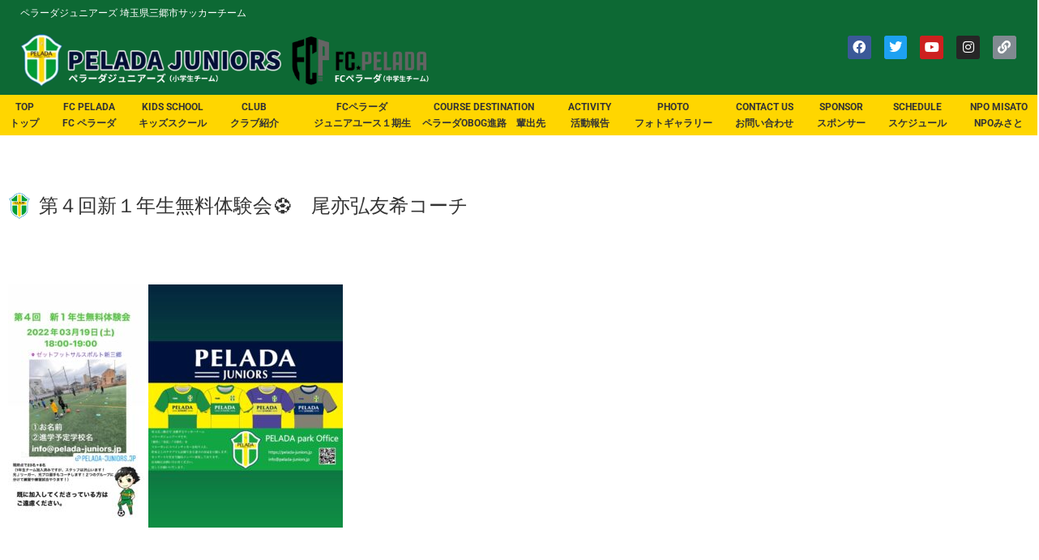

--- FILE ---
content_type: text/html; charset=UTF-8
request_url: https://pelada-juniors.jp/activity/4247
body_size: 19806
content:
<!doctype html>
<html lang="ja" prefix="og: https://ogp.me/ns#">
<head>
	<meta charset="UTF-8">
	<meta name="viewport" content="width=device-width, initial-scale=1">
	<link rel="profile" href="https://gmpg.org/xfn/11">
	
<!-- Google Tag Manager for WordPress by gtm4wp.com -->
<script data-cfasync="false" data-pagespeed-no-defer>
	var gtm4wp_datalayer_name = "dataLayer";
	var dataLayer = dataLayer || [];
</script>
<!-- End Google Tag Manager for WordPress by gtm4wp.com -->
<!-- Search Engine Optimization by Rank Math - https://rankmath.com/ -->
<title>第４回新１年生無料体験会⚽️　尾亦弘友希コーチ | ペラーダジュニアーズサッカーチーム</title>
<meta name="description" content="⁡「楽しくて仕方がない！」と思ってもらうことがサッカーが上手くなる最大限の近道だと思っています。"/>
<meta name="robots" content="follow, index, max-snippet:-1, max-video-preview:-1, max-image-preview:large"/>
<link rel="canonical" href="https://pelada-juniors.jp/activity/4247" />
<meta property="og:locale" content="ja_JP" />
<meta property="og:type" content="article" />
<meta property="og:title" content="第４回新１年生無料体験会⚽️　尾亦弘友希コーチ | ペラーダジュニアーズサッカーチーム" />
<meta property="og:description" content="⁡「楽しくて仕方がない！」と思ってもらうことがサッカーが上手くなる最大限の近道だと思っています。" />
<meta property="og:url" content="https://pelada-juniors.jp/activity/4247" />
<meta property="og:site_name" content="| ペラーダジュニアーズサッカーチーム" />
<meta property="article:section" content="ペラーダジュニアーズ" />
<meta property="og:image" content="https://pelada-juniors.jp/wp-content/uploads/2022/03/15529AC3-A8E4-4DB5-B5DD-1F5307B1EEA1-576x1024.jpeg" />
<meta property="og:image:secure_url" content="https://pelada-juniors.jp/wp-content/uploads/2022/03/15529AC3-A8E4-4DB5-B5DD-1F5307B1EEA1-576x1024.jpeg" />
<meta property="og:image:width" content="576" />
<meta property="og:image:height" content="1024" />
<meta property="og:image:alt" content="第４回新１年生無料体験会⚽️　尾亦弘友希コーチ" />
<meta property="og:image:type" content="image/jpeg" />
<meta name="twitter:card" content="summary_large_image" />
<meta name="twitter:title" content="第４回新１年生無料体験会⚽️　尾亦弘友希コーチ | ペラーダジュニアーズサッカーチーム" />
<meta name="twitter:description" content="⁡「楽しくて仕方がない！」と思ってもらうことがサッカーが上手くなる最大限の近道だと思っています。" />
<meta name="twitter:image" content="https://pelada-juniors.jp/wp-content/uploads/2022/03/15529AC3-A8E4-4DB5-B5DD-1F5307B1EEA1-576x1024.jpeg" />
<meta name="twitter:label1" content="によって書かれた" />
<meta name="twitter:data1" content="Pelada Editor" />
<meta name="twitter:label2" content="読む時間" />
<meta name="twitter:data2" content="一分未満" />
<!-- /Rank Math WordPress SEO プラグイン -->

<link rel='dns-prefetch' href='//maxcdn.bootstrapcdn.com' />
<link rel='dns-prefetch' href='//use.fontawesome.com' />
<link rel="alternate" type="application/rss+xml" title="| ペラーダジュニアーズサッカーチーム &raquo; フィード" href="https://pelada-juniors.jp/feed" />
<link rel="alternate" type="application/rss+xml" title="| ペラーダジュニアーズサッカーチーム &raquo; コメントフィード" href="https://pelada-juniors.jp/comments/feed" />
<link rel="alternate" type="application/rss+xml" title="| ペラーダジュニアーズサッカーチーム &raquo; 第４回新１年生無料体験会⚽️　尾亦弘友希コーチ のコメントのフィード" href="https://pelada-juniors.jp/activity/4247/feed" />
<link rel="alternate" title="oEmbed (JSON)" type="application/json+oembed" href="https://pelada-juniors.jp/wp-json/oembed/1.0/embed?url=https%3A%2F%2Fpelada-juniors.jp%2Factivity%2F4247" />
<link rel="alternate" title="oEmbed (XML)" type="text/xml+oembed" href="https://pelada-juniors.jp/wp-json/oembed/1.0/embed?url=https%3A%2F%2Fpelada-juniors.jp%2Factivity%2F4247&#038;format=xml" />
<style id='wp-img-auto-sizes-contain-inline-css'>
img:is([sizes=auto i],[sizes^="auto," i]){contain-intrinsic-size:3000px 1500px}
/*# sourceURL=wp-img-auto-sizes-contain-inline-css */
</style>
<link rel='stylesheet' id='sbr_styles-css' href='https://pelada-juniors.jp/wp-content/plugins/reviews-feed/assets/css/sbr-styles.css?ver=1.2.0' media='all' />
<link rel='stylesheet' id='sbi_styles-css' href='https://pelada-juniors.jp/wp-content/plugins/instagram-feed/css/sbi-styles.min.css?ver=6.7.1' media='all' />
<link rel='stylesheet' id='sby_styles-css' href='https://pelada-juniors.jp/wp-content/plugins/feeds-for-youtube/css/sb-youtube.min.css?ver=2.2.3' media='all' />
<link rel='stylesheet' id='dce-dynamic-visibility-style-css' href='https://pelada-juniors.jp/wp-content/plugins/dynamic-visibility-for-elementor/assets/css/dynamic-visibility.css?ver=6.0.2' media='all' />
<style id='wp-emoji-styles-inline-css'>

	img.wp-smiley, img.emoji {
		display: inline !important;
		border: none !important;
		box-shadow: none !important;
		height: 1em !important;
		width: 1em !important;
		margin: 0 0.07em !important;
		vertical-align: -0.1em !important;
		background: none !important;
		padding: 0 !important;
	}
/*# sourceURL=wp-emoji-styles-inline-css */
</style>
<link rel='stylesheet' id='wp-block-library-css' href='https://pelada-juniors.jp/wp-includes/css/dist/block-library/style.min.css?ver=6.9' media='all' />
<style id='font-awesome-svg-styles-default-inline-css'>
.svg-inline--fa {
  display: inline-block;
  height: 1em;
  overflow: visible;
  vertical-align: -.125em;
}
/*# sourceURL=font-awesome-svg-styles-default-inline-css */
</style>
<link rel='stylesheet' id='font-awesome-svg-styles-css' href='https://pelada-juniors.jp/wp-content/uploads/font-awesome/v6.7.2/css/svg-with-js.css' media='all' />
<style id='font-awesome-svg-styles-inline-css'>
   .wp-block-font-awesome-icon svg::before,
   .wp-rich-text-font-awesome-icon svg::before {content: unset;}
/*# sourceURL=font-awesome-svg-styles-inline-css */
</style>
<style id='global-styles-inline-css'>
:root{--wp--preset--aspect-ratio--square: 1;--wp--preset--aspect-ratio--4-3: 4/3;--wp--preset--aspect-ratio--3-4: 3/4;--wp--preset--aspect-ratio--3-2: 3/2;--wp--preset--aspect-ratio--2-3: 2/3;--wp--preset--aspect-ratio--16-9: 16/9;--wp--preset--aspect-ratio--9-16: 9/16;--wp--preset--color--black: #000000;--wp--preset--color--cyan-bluish-gray: #abb8c3;--wp--preset--color--white: #ffffff;--wp--preset--color--pale-pink: #f78da7;--wp--preset--color--vivid-red: #cf2e2e;--wp--preset--color--luminous-vivid-orange: #ff6900;--wp--preset--color--luminous-vivid-amber: #fcb900;--wp--preset--color--light-green-cyan: #7bdcb5;--wp--preset--color--vivid-green-cyan: #00d084;--wp--preset--color--pale-cyan-blue: #8ed1fc;--wp--preset--color--vivid-cyan-blue: #0693e3;--wp--preset--color--vivid-purple: #9b51e0;--wp--preset--gradient--vivid-cyan-blue-to-vivid-purple: linear-gradient(135deg,rgb(6,147,227) 0%,rgb(155,81,224) 100%);--wp--preset--gradient--light-green-cyan-to-vivid-green-cyan: linear-gradient(135deg,rgb(122,220,180) 0%,rgb(0,208,130) 100%);--wp--preset--gradient--luminous-vivid-amber-to-luminous-vivid-orange: linear-gradient(135deg,rgb(252,185,0) 0%,rgb(255,105,0) 100%);--wp--preset--gradient--luminous-vivid-orange-to-vivid-red: linear-gradient(135deg,rgb(255,105,0) 0%,rgb(207,46,46) 100%);--wp--preset--gradient--very-light-gray-to-cyan-bluish-gray: linear-gradient(135deg,rgb(238,238,238) 0%,rgb(169,184,195) 100%);--wp--preset--gradient--cool-to-warm-spectrum: linear-gradient(135deg,rgb(74,234,220) 0%,rgb(151,120,209) 20%,rgb(207,42,186) 40%,rgb(238,44,130) 60%,rgb(251,105,98) 80%,rgb(254,248,76) 100%);--wp--preset--gradient--blush-light-purple: linear-gradient(135deg,rgb(255,206,236) 0%,rgb(152,150,240) 100%);--wp--preset--gradient--blush-bordeaux: linear-gradient(135deg,rgb(254,205,165) 0%,rgb(254,45,45) 50%,rgb(107,0,62) 100%);--wp--preset--gradient--luminous-dusk: linear-gradient(135deg,rgb(255,203,112) 0%,rgb(199,81,192) 50%,rgb(65,88,208) 100%);--wp--preset--gradient--pale-ocean: linear-gradient(135deg,rgb(255,245,203) 0%,rgb(182,227,212) 50%,rgb(51,167,181) 100%);--wp--preset--gradient--electric-grass: linear-gradient(135deg,rgb(202,248,128) 0%,rgb(113,206,126) 100%);--wp--preset--gradient--midnight: linear-gradient(135deg,rgb(2,3,129) 0%,rgb(40,116,252) 100%);--wp--preset--font-size--small: 13px;--wp--preset--font-size--medium: 20px;--wp--preset--font-size--large: 36px;--wp--preset--font-size--x-large: 42px;--wp--preset--spacing--20: 0.44rem;--wp--preset--spacing--30: 0.67rem;--wp--preset--spacing--40: 1rem;--wp--preset--spacing--50: 1.5rem;--wp--preset--spacing--60: 2.25rem;--wp--preset--spacing--70: 3.38rem;--wp--preset--spacing--80: 5.06rem;--wp--preset--shadow--natural: 6px 6px 9px rgba(0, 0, 0, 0.2);--wp--preset--shadow--deep: 12px 12px 50px rgba(0, 0, 0, 0.4);--wp--preset--shadow--sharp: 6px 6px 0px rgba(0, 0, 0, 0.2);--wp--preset--shadow--outlined: 6px 6px 0px -3px rgb(255, 255, 255), 6px 6px rgb(0, 0, 0);--wp--preset--shadow--crisp: 6px 6px 0px rgb(0, 0, 0);}:root { --wp--style--global--content-size: 800px;--wp--style--global--wide-size: 1200px; }:where(body) { margin: 0; }.wp-site-blocks > .alignleft { float: left; margin-right: 2em; }.wp-site-blocks > .alignright { float: right; margin-left: 2em; }.wp-site-blocks > .aligncenter { justify-content: center; margin-left: auto; margin-right: auto; }:where(.wp-site-blocks) > * { margin-block-start: 24px; margin-block-end: 0; }:where(.wp-site-blocks) > :first-child { margin-block-start: 0; }:where(.wp-site-blocks) > :last-child { margin-block-end: 0; }:root { --wp--style--block-gap: 24px; }:root :where(.is-layout-flow) > :first-child{margin-block-start: 0;}:root :where(.is-layout-flow) > :last-child{margin-block-end: 0;}:root :where(.is-layout-flow) > *{margin-block-start: 24px;margin-block-end: 0;}:root :where(.is-layout-constrained) > :first-child{margin-block-start: 0;}:root :where(.is-layout-constrained) > :last-child{margin-block-end: 0;}:root :where(.is-layout-constrained) > *{margin-block-start: 24px;margin-block-end: 0;}:root :where(.is-layout-flex){gap: 24px;}:root :where(.is-layout-grid){gap: 24px;}.is-layout-flow > .alignleft{float: left;margin-inline-start: 0;margin-inline-end: 2em;}.is-layout-flow > .alignright{float: right;margin-inline-start: 2em;margin-inline-end: 0;}.is-layout-flow > .aligncenter{margin-left: auto !important;margin-right: auto !important;}.is-layout-constrained > .alignleft{float: left;margin-inline-start: 0;margin-inline-end: 2em;}.is-layout-constrained > .alignright{float: right;margin-inline-start: 2em;margin-inline-end: 0;}.is-layout-constrained > .aligncenter{margin-left: auto !important;margin-right: auto !important;}.is-layout-constrained > :where(:not(.alignleft):not(.alignright):not(.alignfull)){max-width: var(--wp--style--global--content-size);margin-left: auto !important;margin-right: auto !important;}.is-layout-constrained > .alignwide{max-width: var(--wp--style--global--wide-size);}body .is-layout-flex{display: flex;}.is-layout-flex{flex-wrap: wrap;align-items: center;}.is-layout-flex > :is(*, div){margin: 0;}body .is-layout-grid{display: grid;}.is-layout-grid > :is(*, div){margin: 0;}body{padding-top: 0px;padding-right: 0px;padding-bottom: 0px;padding-left: 0px;}a:where(:not(.wp-element-button)){text-decoration: underline;}:root :where(.wp-element-button, .wp-block-button__link){background-color: #32373c;border-width: 0;color: #fff;font-family: inherit;font-size: inherit;font-style: inherit;font-weight: inherit;letter-spacing: inherit;line-height: inherit;padding-top: calc(0.667em + 2px);padding-right: calc(1.333em + 2px);padding-bottom: calc(0.667em + 2px);padding-left: calc(1.333em + 2px);text-decoration: none;text-transform: inherit;}.has-black-color{color: var(--wp--preset--color--black) !important;}.has-cyan-bluish-gray-color{color: var(--wp--preset--color--cyan-bluish-gray) !important;}.has-white-color{color: var(--wp--preset--color--white) !important;}.has-pale-pink-color{color: var(--wp--preset--color--pale-pink) !important;}.has-vivid-red-color{color: var(--wp--preset--color--vivid-red) !important;}.has-luminous-vivid-orange-color{color: var(--wp--preset--color--luminous-vivid-orange) !important;}.has-luminous-vivid-amber-color{color: var(--wp--preset--color--luminous-vivid-amber) !important;}.has-light-green-cyan-color{color: var(--wp--preset--color--light-green-cyan) !important;}.has-vivid-green-cyan-color{color: var(--wp--preset--color--vivid-green-cyan) !important;}.has-pale-cyan-blue-color{color: var(--wp--preset--color--pale-cyan-blue) !important;}.has-vivid-cyan-blue-color{color: var(--wp--preset--color--vivid-cyan-blue) !important;}.has-vivid-purple-color{color: var(--wp--preset--color--vivid-purple) !important;}.has-black-background-color{background-color: var(--wp--preset--color--black) !important;}.has-cyan-bluish-gray-background-color{background-color: var(--wp--preset--color--cyan-bluish-gray) !important;}.has-white-background-color{background-color: var(--wp--preset--color--white) !important;}.has-pale-pink-background-color{background-color: var(--wp--preset--color--pale-pink) !important;}.has-vivid-red-background-color{background-color: var(--wp--preset--color--vivid-red) !important;}.has-luminous-vivid-orange-background-color{background-color: var(--wp--preset--color--luminous-vivid-orange) !important;}.has-luminous-vivid-amber-background-color{background-color: var(--wp--preset--color--luminous-vivid-amber) !important;}.has-light-green-cyan-background-color{background-color: var(--wp--preset--color--light-green-cyan) !important;}.has-vivid-green-cyan-background-color{background-color: var(--wp--preset--color--vivid-green-cyan) !important;}.has-pale-cyan-blue-background-color{background-color: var(--wp--preset--color--pale-cyan-blue) !important;}.has-vivid-cyan-blue-background-color{background-color: var(--wp--preset--color--vivid-cyan-blue) !important;}.has-vivid-purple-background-color{background-color: var(--wp--preset--color--vivid-purple) !important;}.has-black-border-color{border-color: var(--wp--preset--color--black) !important;}.has-cyan-bluish-gray-border-color{border-color: var(--wp--preset--color--cyan-bluish-gray) !important;}.has-white-border-color{border-color: var(--wp--preset--color--white) !important;}.has-pale-pink-border-color{border-color: var(--wp--preset--color--pale-pink) !important;}.has-vivid-red-border-color{border-color: var(--wp--preset--color--vivid-red) !important;}.has-luminous-vivid-orange-border-color{border-color: var(--wp--preset--color--luminous-vivid-orange) !important;}.has-luminous-vivid-amber-border-color{border-color: var(--wp--preset--color--luminous-vivid-amber) !important;}.has-light-green-cyan-border-color{border-color: var(--wp--preset--color--light-green-cyan) !important;}.has-vivid-green-cyan-border-color{border-color: var(--wp--preset--color--vivid-green-cyan) !important;}.has-pale-cyan-blue-border-color{border-color: var(--wp--preset--color--pale-cyan-blue) !important;}.has-vivid-cyan-blue-border-color{border-color: var(--wp--preset--color--vivid-cyan-blue) !important;}.has-vivid-purple-border-color{border-color: var(--wp--preset--color--vivid-purple) !important;}.has-vivid-cyan-blue-to-vivid-purple-gradient-background{background: var(--wp--preset--gradient--vivid-cyan-blue-to-vivid-purple) !important;}.has-light-green-cyan-to-vivid-green-cyan-gradient-background{background: var(--wp--preset--gradient--light-green-cyan-to-vivid-green-cyan) !important;}.has-luminous-vivid-amber-to-luminous-vivid-orange-gradient-background{background: var(--wp--preset--gradient--luminous-vivid-amber-to-luminous-vivid-orange) !important;}.has-luminous-vivid-orange-to-vivid-red-gradient-background{background: var(--wp--preset--gradient--luminous-vivid-orange-to-vivid-red) !important;}.has-very-light-gray-to-cyan-bluish-gray-gradient-background{background: var(--wp--preset--gradient--very-light-gray-to-cyan-bluish-gray) !important;}.has-cool-to-warm-spectrum-gradient-background{background: var(--wp--preset--gradient--cool-to-warm-spectrum) !important;}.has-blush-light-purple-gradient-background{background: var(--wp--preset--gradient--blush-light-purple) !important;}.has-blush-bordeaux-gradient-background{background: var(--wp--preset--gradient--blush-bordeaux) !important;}.has-luminous-dusk-gradient-background{background: var(--wp--preset--gradient--luminous-dusk) !important;}.has-pale-ocean-gradient-background{background: var(--wp--preset--gradient--pale-ocean) !important;}.has-electric-grass-gradient-background{background: var(--wp--preset--gradient--electric-grass) !important;}.has-midnight-gradient-background{background: var(--wp--preset--gradient--midnight) !important;}.has-small-font-size{font-size: var(--wp--preset--font-size--small) !important;}.has-medium-font-size{font-size: var(--wp--preset--font-size--medium) !important;}.has-large-font-size{font-size: var(--wp--preset--font-size--large) !important;}.has-x-large-font-size{font-size: var(--wp--preset--font-size--x-large) !important;}
:root :where(.wp-block-pullquote){font-size: 1.5em;line-height: 1.6;}
/*# sourceURL=global-styles-inline-css */
</style>
<link rel='stylesheet' id='ctf_styles-css' href='https://pelada-juniors.jp/wp-content/plugins/custom-twitter-feeds/css/ctf-styles.min.css?ver=2.2.4' media='all' />
<link rel='stylesheet' id='cff-css' href='https://pelada-juniors.jp/wp-content/plugins/custom-facebook-feed/assets/css/cff-style.min.css?ver=4.2.5' media='all' />
<link rel='stylesheet' id='sb-font-awesome-css' href='https://maxcdn.bootstrapcdn.com/font-awesome/4.7.0/css/font-awesome.min.css?ver=6.9' media='all' />
<link rel='stylesheet' id='hello-elementor-css' href='https://pelada-juniors.jp/wp-content/themes/hello-elementor/assets/css/reset.css?ver=3.4.6' media='all' />
<link rel='stylesheet' id='hello-elementor-theme-style-css' href='https://pelada-juniors.jp/wp-content/themes/hello-elementor/assets/css/theme.css?ver=3.4.6' media='all' />
<link rel='stylesheet' id='hello-elementor-header-footer-css' href='https://pelada-juniors.jp/wp-content/themes/hello-elementor/assets/css/header-footer.css?ver=3.4.6' media='all' />
<link rel='stylesheet' id='font-awesome-official-css' href='https://use.fontawesome.com/releases/v6.7.2/css/all.css' media='all' integrity="sha384-nRgPTkuX86pH8yjPJUAFuASXQSSl2/bBUiNV47vSYpKFxHJhbcrGnmlYpYJMeD7a" crossorigin="anonymous" />
<link rel='stylesheet' id='elementor-frontend-css' href='https://pelada-juniors.jp/wp-content/plugins/elementor/assets/css/frontend.min.css?ver=3.34.2' media='all' />
<link rel='stylesheet' id='widget-heading-css' href='https://pelada-juniors.jp/wp-content/plugins/elementor/assets/css/widget-heading.min.css?ver=3.34.2' media='all' />
<link rel='stylesheet' id='widget-image-css' href='https://pelada-juniors.jp/wp-content/plugins/elementor/assets/css/widget-image.min.css?ver=3.34.2' media='all' />
<link rel='stylesheet' id='widget-social-icons-css' href='https://pelada-juniors.jp/wp-content/plugins/elementor/assets/css/widget-social-icons.min.css?ver=3.34.2' media='all' />
<link rel='stylesheet' id='e-apple-webkit-css' href='https://pelada-juniors.jp/wp-content/plugins/elementor/assets/css/conditionals/apple-webkit.min.css?ver=3.34.2' media='all' />
<link rel='stylesheet' id='widget-nav-menu-css' href='https://pelada-juniors.jp/wp-content/plugins/elementor-pro/assets/css/widget-nav-menu.min.css?ver=3.29.2' media='all' />
<link rel='stylesheet' id='e-sticky-css' href='https://pelada-juniors.jp/wp-content/plugins/elementor-pro/assets/css/modules/sticky.min.css?ver=3.29.2' media='all' />
<link rel='stylesheet' id='swiper-css' href='https://pelada-juniors.jp/wp-content/plugins/elementor/assets/lib/swiper/v8/css/swiper.min.css?ver=8.4.5' media='all' />
<link rel='stylesheet' id='e-swiper-css' href='https://pelada-juniors.jp/wp-content/plugins/elementor/assets/css/conditionals/e-swiper.min.css?ver=3.34.2' media='all' />
<link rel='stylesheet' id='elementor-icons-css' href='https://pelada-juniors.jp/wp-content/plugins/elementor/assets/lib/eicons/css/elementor-icons.min.css?ver=5.46.0' media='all' />
<link rel='stylesheet' id='elementor-post-63-css' href='https://pelada-juniors.jp/wp-content/uploads/elementor/css/post-63.css?ver=1769236684' media='all' />
<link rel='stylesheet' id='cffstyles-css' href='https://pelada-juniors.jp/wp-content/plugins/custom-facebook-feed/assets/css/cff-style.min.css?ver=4.2.5' media='all' />
<link rel='stylesheet' id='sby-styles-css' href='https://pelada-juniors.jp/wp-content/plugins/feeds-for-youtube/css/sb-youtube-free.min.css?ver=2.2.3' media='all' />
<link rel='stylesheet' id='sbistyles-css' href='https://pelada-juniors.jp/wp-content/plugins/instagram-feed/css/sbi-styles.min.css?ver=6.7.1' media='all' />
<link rel='stylesheet' id='elementor-post-20-css' href='https://pelada-juniors.jp/wp-content/uploads/elementor/css/post-20.css?ver=1769236685' media='all' />
<link rel='stylesheet' id='elementor-post-80-css' href='https://pelada-juniors.jp/wp-content/uploads/elementor/css/post-80.css?ver=1769236685' media='all' />
<link rel='stylesheet' id='elementor-post-784-css' href='https://pelada-juniors.jp/wp-content/uploads/elementor/css/post-784.css?ver=1769236837' media='all' />
<link rel='stylesheet' id='eael-general-css' href='https://pelada-juniors.jp/wp-content/plugins/essential-addons-for-elementor-lite/assets/front-end/css/view/general.min.css?ver=6.5.8' media='all' />
<link rel='stylesheet' id='font-awesome-official-v4shim-css' href='https://use.fontawesome.com/releases/v6.7.2/css/v4-shims.css' media='all' integrity="sha384-npPMK6zwqNmU3qyCCxEcWJkLBNYxEFM1nGgSoAWuCCXqVVz0cvwKEMfyTNkOxM2N" crossorigin="anonymous" />
<link rel='stylesheet' id='elementor-gf-local-roboto-css' href='https://pelada-juniors.jp/wp-content/uploads/elementor/google-fonts/css/roboto.css?ver=1742236504' media='all' />
<link rel='stylesheet' id='elementor-icons-shared-0-css' href='https://pelada-juniors.jp/wp-content/plugins/elementor/assets/lib/font-awesome/css/fontawesome.min.css?ver=5.15.3' media='all' />
<link rel='stylesheet' id='elementor-icons-fa-brands-css' href='https://pelada-juniors.jp/wp-content/plugins/elementor/assets/lib/font-awesome/css/brands.min.css?ver=5.15.3' media='all' />
<link rel='stylesheet' id='elementor-icons-fa-solid-css' href='https://pelada-juniors.jp/wp-content/plugins/elementor/assets/lib/font-awesome/css/solid.min.css?ver=5.15.3' media='all' />
<script src="https://pelada-juniors.jp/wp-includes/js/jquery/jquery.min.js?ver=3.7.1" id="jquery-core-js"></script>
<script defer='defer' src="https://pelada-juniors.jp/wp-includes/js/jquery/jquery-migrate.min.js?ver=3.4.1" id="jquery-migrate-js"></script>
<link rel="https://api.w.org/" href="https://pelada-juniors.jp/wp-json/" /><link rel="alternate" title="JSON" type="application/json" href="https://pelada-juniors.jp/wp-json/wp/v2/posts/4247" /><link rel="EditURI" type="application/rsd+xml" title="RSD" href="https://pelada-juniors.jp/xmlrpc.php?rsd" />
<meta name="generator" content="WordPress 6.9" />
<link rel='shortlink' href='https://pelada-juniors.jp/?p=4247' />
<!-- Google tag (gtag.js) -->
<script async src="https://www.googletagmanager.com/gtag/js?id=G-352GBVZZXR"></script>
<script>
  window.dataLayer = window.dataLayer || [];
  function gtag(){dataLayer.push(arguments);}
  gtag('js', new Date());

  gtag('config', 'G-352GBVZZXR');
</script>
<!-- Google Tag Manager for WordPress by gtm4wp.com -->
<!-- GTM Container placement set to footer -->
<script data-cfasync="false" data-pagespeed-no-defer>
	var dataLayer_content = {"pagePostType":"post","pagePostType2":"single-post","pageCategory":["%e3%83%9a%e3%83%a9%e3%83%bc%e3%83%80%e3%82%b8%e3%83%a5%e3%83%8b%e3%82%a2%e3%83%bc%e3%82%ba"],"pagePostAuthor":"Pelada Editor"};
	dataLayer.push( dataLayer_content );
</script>
<script data-cfasync="false" data-pagespeed-no-defer>
(function(w,d,s,l,i){w[l]=w[l]||[];w[l].push({'gtm.start':
new Date().getTime(),event:'gtm.js'});var f=d.getElementsByTagName(s)[0],
j=d.createElement(s),dl=l!='dataLayer'?'&l='+l:'';j.async=true;j.src=
'//www.googletagmanager.com/gtm.js?id='+i+dl;f.parentNode.insertBefore(j,f);
})(window,document,'script','dataLayer','GTM-NC7G3CD');
</script>
<!-- End Google Tag Manager for WordPress by gtm4wp.com --><meta name="generator" content="Elementor 3.34.2; features: additional_custom_breakpoints; settings: css_print_method-external, google_font-enabled, font_display-auto">
			<style>
				.e-con.e-parent:nth-of-type(n+4):not(.e-lazyloaded):not(.e-no-lazyload),
				.e-con.e-parent:nth-of-type(n+4):not(.e-lazyloaded):not(.e-no-lazyload) * {
					background-image: none !important;
				}
				@media screen and (max-height: 1024px) {
					.e-con.e-parent:nth-of-type(n+3):not(.e-lazyloaded):not(.e-no-lazyload),
					.e-con.e-parent:nth-of-type(n+3):not(.e-lazyloaded):not(.e-no-lazyload) * {
						background-image: none !important;
					}
				}
				@media screen and (max-height: 640px) {
					.e-con.e-parent:nth-of-type(n+2):not(.e-lazyloaded):not(.e-no-lazyload),
					.e-con.e-parent:nth-of-type(n+2):not(.e-lazyloaded):not(.e-no-lazyload) * {
						background-image: none !important;
					}
				}
			</style>
			<link rel="icon" href="https://pelada-juniors.jp/wp-content/uploads/2020/12/cropped-favicon-pelada-juniors-32x32.jpg" sizes="32x32" />
<link rel="icon" href="https://pelada-juniors.jp/wp-content/uploads/2020/12/cropped-favicon-pelada-juniors-192x192.jpg" sizes="192x192" />
<link rel="apple-touch-icon" href="https://pelada-juniors.jp/wp-content/uploads/2020/12/cropped-favicon-pelada-juniors-180x180.jpg" />
<meta name="msapplication-TileImage" content="https://pelada-juniors.jp/wp-content/uploads/2020/12/cropped-favicon-pelada-juniors-270x270.jpg" />
		<style id="wp-custom-css">
			/* unvisited link */
a:link {
  color: blue;
}

/* visited link */
a:visited {
  color: blue;
}

/* mouse over link */
a:hover {
  color: blue;
}

/* selected link */
a:active {
  color: blue;
}

i, .fa, .fas, .fab, .far {
  font-size: 16px !important;
}		</style>
		</head>
<body class="wp-singular post-template-default single single-post postid-4247 single-format-standard wp-custom-logo wp-embed-responsive wp-theme-hello-elementor hello-elementor-default elementor-default elementor-template-full-width elementor-kit-63 elementor-page-784">


<a class="skip-link screen-reader-text" href="#content">コンテンツにスキップ</a>

		<div data-elementor-type="header" data-elementor-id="20" class="elementor elementor-20 elementor-location-header" data-elementor-post-type="elementor_library">
					<section class="elementor-section elementor-top-section elementor-element elementor-element-98e2eef elementor-reverse-mobile elementor-section-full_width elementor-hidden-mobile elementor-section-height-default elementor-section-height-default" data-id="98e2eef" data-element_type="section" data-settings="{&quot;background_background&quot;:&quot;classic&quot;}">
						<div class="elementor-container elementor-column-gap-default">
					<div class="elementor-column elementor-col-50 elementor-top-column elementor-element elementor-element-2170db6 elementor-hidden-phone" data-id="2170db6" data-element_type="column">
			<div class="elementor-widget-wrap elementor-element-populated">
						<div class="elementor-element elementor-element-67013f0 elementor-widget elementor-widget-heading" data-id="67013f0" data-element_type="widget" data-widget_type="heading.default">
				<div class="elementor-widget-container">
					<h1 class="elementor-heading-title elementor-size-default">ペラーダジュニアーズ 埼玉県三郷市サッカーチーム</h1>				</div>
				</div>
				<div class="elementor-element elementor-element-234402a elementor-widget__width-initial elementor-widget elementor-widget-image" data-id="234402a" data-element_type="widget" data-widget_type="image.default">
				<div class="elementor-widget-container">
															<img loading="lazy" width="447" height="90" src="https://pelada-juniors.jp/wp-content/uploads/2020/12/pelala-juniors.png" class="attachment-full size-full wp-image-5571" alt="" srcset="https://pelada-juniors.jp/wp-content/uploads/2020/12/pelala-juniors.png 447w, https://pelada-juniors.jp/wp-content/uploads/2020/12/pelala-juniors-300x60.png 300w" sizes="(max-width: 447px) 100vw, 447px" />															</div>
				</div>
				<div class="elementor-element elementor-element-861adb1 elementor-widget__width-initial elementor-widget elementor-widget-image" data-id="861adb1" data-element_type="widget" data-widget_type="image.default">
				<div class="elementor-widget-container">
															<img loading="lazy" width="255" height="90" src="https://pelada-juniors.jp/wp-content/uploads/2020/12/fc-pelada-1-e1740620139480.png" class="attachment-full size-full wp-image-5572" alt="" />															</div>
				</div>
					</div>
		</div>
				<div class="elementor-column elementor-col-50 elementor-top-column elementor-element elementor-element-1dad40b elementor-hidden-mobile" data-id="1dad40b" data-element_type="column">
			<div class="elementor-widget-wrap elementor-element-populated">
						<div class="elementor-element elementor-element-593e8f7 elementor-grid-mobile-4 e-grid-align-mobile-center e-grid-align-right e-grid-align-tablet-right elementor-shape-rounded elementor-grid-0 elementor-widget elementor-widget-social-icons" data-id="593e8f7" data-element_type="widget" data-widget_type="social-icons.default">
				<div class="elementor-widget-container">
							<div class="elementor-social-icons-wrapper elementor-grid" role="list">
							<span class="elementor-grid-item" role="listitem">
					<a class="elementor-icon elementor-social-icon elementor-social-icon-facebook elementor-repeater-item-f69c0e6" href="https://www.facebook.com/PELADA.futebol.club.school/" target="_blank">
						<span class="elementor-screen-only">Facebook</span>
						<i aria-hidden="true" class="fab fa-facebook"></i>					</a>
				</span>
							<span class="elementor-grid-item" role="listitem">
					<a class="elementor-icon elementor-social-icon elementor-social-icon-twitter elementor-repeater-item-08ba59d" href="https://twitter.com/pelada_20" target="_blank">
						<span class="elementor-screen-only">Twitter</span>
						<i aria-hidden="true" class="fab fa-twitter"></i>					</a>
				</span>
							<span class="elementor-grid-item" role="listitem">
					<a class="elementor-icon elementor-social-icon elementor-social-icon-youtube elementor-repeater-item-c6b8e61" href="https://www.youtube.com/channel/UCK9_xzqqbwnrUKX59P_VvNw" target="_blank">
						<span class="elementor-screen-only">Youtube</span>
						<i aria-hidden="true" class="fab fa-youtube"></i>					</a>
				</span>
							<span class="elementor-grid-item" role="listitem">
					<a class="elementor-icon elementor-social-icon elementor-social-icon-instagram elementor-repeater-item-ab06693" href="https://www.instagram.com/fc.pelada.juniors" target="_blank">
						<span class="elementor-screen-only">Instagram</span>
						<i aria-hidden="true" class="fab fa-instagram"></i>					</a>
				</span>
							<span class="elementor-grid-item" role="listitem">
					<a class="elementor-icon elementor-social-icon elementor-social-icon-link elementor-repeater-item-5f0448c" href="https://note.com/pelada_juniors" target="_blank">
						<span class="elementor-screen-only">Link</span>
						<i aria-hidden="true" class="fas fa-link"></i>					</a>
				</span>
					</div>
						</div>
				</div>
					</div>
		</div>
					</div>
		</section>
				<section class="elementor-section elementor-top-section elementor-element elementor-element-2b90978 elementor-hidden-mobile elementor-section-full_width elementor-section-height-default elementor-section-height-default" data-id="2b90978" data-element_type="section" data-settings="{&quot;background_background&quot;:&quot;classic&quot;,&quot;sticky&quot;:&quot;top&quot;,&quot;sticky_on&quot;:[&quot;desktop&quot;,&quot;tablet&quot;,&quot;mobile&quot;],&quot;sticky_offset&quot;:0,&quot;sticky_effects_offset&quot;:0,&quot;sticky_anchor_link_offset&quot;:0}">
						<div class="elementor-container elementor-column-gap-no">
					<div class="elementor-column elementor-col-100 elementor-top-column elementor-element elementor-element-0f0dc82" data-id="0f0dc82" data-element_type="column">
			<div class="elementor-widget-wrap elementor-element-populated">
						<div class="elementor-element elementor-element-a72fb44 elementor-nav-menu__align-justify elementor-nav-menu__text-align-center elementor-nav-menu--stretch elementor-nav-menu--dropdown-tablet elementor-nav-menu--toggle elementor-nav-menu--burger elementor-widget elementor-widget-nav-menu" data-id="a72fb44" data-element_type="widget" data-settings="{&quot;full_width&quot;:&quot;stretch&quot;,&quot;layout&quot;:&quot;horizontal&quot;,&quot;submenu_icon&quot;:{&quot;value&quot;:&quot;&lt;i class=\&quot;fas fa-caret-down\&quot;&gt;&lt;\/i&gt;&quot;,&quot;library&quot;:&quot;fa-solid&quot;},&quot;toggle&quot;:&quot;burger&quot;}" data-widget_type="nav-menu.default">
				<div class="elementor-widget-container">
								<nav aria-label="メニュー" class="elementor-nav-menu--main elementor-nav-menu__container elementor-nav-menu--layout-horizontal e--pointer-none">
				<ul id="menu-1-a72fb44" class="elementor-nav-menu"><li class="menu-item menu-item-type-post_type menu-item-object-page menu-item-home menu-item-154"><a href="https://pelada-juniors.jp/" class="elementor-item"><p style="text-align: center;">TOP<br />トップ</p></a></li>
<li class="menu-item menu-item-type-post_type menu-item-object-page menu-item-4910"><a href="https://pelada-juniors.jp/fc-pelada" class="elementor-item"><p style="text-align: center;">FC PELADA<br />FC ペラーダ</p></a></li>
<li class="menu-item menu-item-type-post_type menu-item-object-page menu-item-2044"><a href="https://pelada-juniors.jp/futsal-school" class="elementor-item"><p style="text-align: center;">KIDS SCHOOL<br />キッズスクール</p></a></li>
<li class="menu-item menu-item-type-post_type menu-item-object-page menu-item-153"><a href="https://pelada-juniors.jp/club" class="elementor-item"><p style="text-align: center;">CLUB<br />クラブ紹介</p></a></li>
<li class="menu-item menu-item-type-post_type menu-item-object-page menu-item-5328"><a href="https://pelada-juniors.jp/player" class="elementor-item"><p style="text-align: center;">FCペラーダ<br />ジュニアユース１期生</a></li>
<li class="menu-item menu-item-type-post_type menu-item-object-page menu-item-4848"><a href="https://pelada-juniors.jp/course-destination" class="elementor-item"><p style="text-align: center;">COURSE DESTINATION<br />ペラーダOBOG進路　輩出先</p></a></li>
<li class="menu-item menu-item-type-post_type menu-item-object-page current_page_parent menu-item-468"><a href="https://pelada-juniors.jp/activity" class="elementor-item"><p style="text-align: center;">ACTIVITY<br />活動報告</p></a></li>
<li class="menu-item menu-item-type-post_type menu-item-object-page menu-item-474"><a href="https://pelada-juniors.jp/photo" class="elementor-item"><p style="text-align: center;">PHOTO<br />フォトギャラリー</p></a></li>
<li class="menu-item menu-item-type-post_type menu-item-object-page menu-item-477"><a href="https://pelada-juniors.jp/contact-us" class="elementor-item"><p style="text-align: center;">CONTACT US<br />お問い合わせ</p></a></li>
<li class="menu-item menu-item-type-post_type menu-item-object-page menu-item-480"><a href="https://pelada-juniors.jp/sponsor" class="elementor-item"><p style="text-align: center;">SPONSOR<br />スポンサー</p></a></li>
<li class="menu-item menu-item-type-post_type menu-item-object-page menu-item-2449"><a href="https://pelada-juniors.jp/login" class="elementor-item"><p style="text-align: center;">SCHEDULE<br />スケジュール</p></a></li>
<li class="menu-item menu-item-type-custom menu-item-object-custom menu-item-4599"><a href="https://misato.or.jp/" class="elementor-item"><p style="text-align: center;">NPO MISATO<br />NPOみさと</p></a></li>
</ul>			</nav>
					<div class="elementor-menu-toggle" role="button" tabindex="0" aria-label="Menu Toggle" aria-expanded="false">
			<i aria-hidden="true" role="presentation" class="elementor-menu-toggle__icon--open eicon-menu-bar"></i><i aria-hidden="true" role="presentation" class="elementor-menu-toggle__icon--close eicon-close"></i>		</div>
					<nav class="elementor-nav-menu--dropdown elementor-nav-menu__container" aria-hidden="true">
				<ul id="menu-2-a72fb44" class="elementor-nav-menu"><li class="menu-item menu-item-type-post_type menu-item-object-page menu-item-home menu-item-154"><a href="https://pelada-juniors.jp/" class="elementor-item" tabindex="-1"><p style="text-align: center;">TOP<br />トップ</p></a></li>
<li class="menu-item menu-item-type-post_type menu-item-object-page menu-item-4910"><a href="https://pelada-juniors.jp/fc-pelada" class="elementor-item" tabindex="-1"><p style="text-align: center;">FC PELADA<br />FC ペラーダ</p></a></li>
<li class="menu-item menu-item-type-post_type menu-item-object-page menu-item-2044"><a href="https://pelada-juniors.jp/futsal-school" class="elementor-item" tabindex="-1"><p style="text-align: center;">KIDS SCHOOL<br />キッズスクール</p></a></li>
<li class="menu-item menu-item-type-post_type menu-item-object-page menu-item-153"><a href="https://pelada-juniors.jp/club" class="elementor-item" tabindex="-1"><p style="text-align: center;">CLUB<br />クラブ紹介</p></a></li>
<li class="menu-item menu-item-type-post_type menu-item-object-page menu-item-5328"><a href="https://pelada-juniors.jp/player" class="elementor-item" tabindex="-1"><p style="text-align: center;">FCペラーダ<br />ジュニアユース１期生</a></li>
<li class="menu-item menu-item-type-post_type menu-item-object-page menu-item-4848"><a href="https://pelada-juniors.jp/course-destination" class="elementor-item" tabindex="-1"><p style="text-align: center;">COURSE DESTINATION<br />ペラーダOBOG進路　輩出先</p></a></li>
<li class="menu-item menu-item-type-post_type menu-item-object-page current_page_parent menu-item-468"><a href="https://pelada-juniors.jp/activity" class="elementor-item" tabindex="-1"><p style="text-align: center;">ACTIVITY<br />活動報告</p></a></li>
<li class="menu-item menu-item-type-post_type menu-item-object-page menu-item-474"><a href="https://pelada-juniors.jp/photo" class="elementor-item" tabindex="-1"><p style="text-align: center;">PHOTO<br />フォトギャラリー</p></a></li>
<li class="menu-item menu-item-type-post_type menu-item-object-page menu-item-477"><a href="https://pelada-juniors.jp/contact-us" class="elementor-item" tabindex="-1"><p style="text-align: center;">CONTACT US<br />お問い合わせ</p></a></li>
<li class="menu-item menu-item-type-post_type menu-item-object-page menu-item-480"><a href="https://pelada-juniors.jp/sponsor" class="elementor-item" tabindex="-1"><p style="text-align: center;">SPONSOR<br />スポンサー</p></a></li>
<li class="menu-item menu-item-type-post_type menu-item-object-page menu-item-2449"><a href="https://pelada-juniors.jp/login" class="elementor-item" tabindex="-1"><p style="text-align: center;">SCHEDULE<br />スケジュール</p></a></li>
<li class="menu-item menu-item-type-custom menu-item-object-custom menu-item-4599"><a href="https://misato.or.jp/" class="elementor-item" tabindex="-1"><p style="text-align: center;">NPO MISATO<br />NPOみさと</p></a></li>
</ul>			</nav>
						</div>
				</div>
					</div>
		</div>
					</div>
		</section>
				<section class="elementor-section elementor-top-section elementor-element elementor-element-a5355c4 elementor-hidden-desktop elementor-hidden-tablet elementor-section-boxed elementor-section-height-default elementor-section-height-default" data-id="a5355c4" data-element_type="section" data-settings="{&quot;background_background&quot;:&quot;classic&quot;,&quot;sticky&quot;:&quot;top&quot;,&quot;sticky_on&quot;:[&quot;desktop&quot;,&quot;tablet&quot;,&quot;mobile&quot;],&quot;sticky_offset&quot;:0,&quot;sticky_effects_offset&quot;:0,&quot;sticky_anchor_link_offset&quot;:0}">
						<div class="elementor-container elementor-column-gap-no">
					<div class="elementor-column elementor-col-100 elementor-top-column elementor-element elementor-element-069c317" data-id="069c317" data-element_type="column">
			<div class="elementor-widget-wrap elementor-element-populated">
						<div class="elementor-element elementor-element-e960c6c elementor-widget elementor-widget-heading" data-id="e960c6c" data-element_type="widget" data-widget_type="heading.default">
				<div class="elementor-widget-container">
					<h1 class="elementor-heading-title elementor-size-default">ペラーダジュニアーズ 埼玉県三郷市サッカーチーム</h1>				</div>
				</div>
				<section class="elementor-section elementor-inner-section elementor-element elementor-element-aa33cc9 elementor-section-boxed elementor-section-height-default elementor-section-height-default" data-id="aa33cc9" data-element_type="section">
						<div class="elementor-container elementor-column-gap-default">
					<div class="elementor-column elementor-col-33 elementor-inner-column elementor-element elementor-element-7b6b51d" data-id="7b6b51d" data-element_type="column">
			<div class="elementor-widget-wrap elementor-element-populated">
						<div class="elementor-element elementor-element-20d8fca elementor-nav-menu__align-start elementor-nav-menu__text-align-center elementor-nav-menu--stretch elementor-nav-menu--dropdown-tablet elementor-nav-menu--toggle elementor-nav-menu--burger elementor-widget elementor-widget-nav-menu" data-id="20d8fca" data-element_type="widget" data-settings="{&quot;full_width&quot;:&quot;stretch&quot;,&quot;layout&quot;:&quot;horizontal&quot;,&quot;submenu_icon&quot;:{&quot;value&quot;:&quot;&lt;i class=\&quot;fas fa-caret-down\&quot;&gt;&lt;\/i&gt;&quot;,&quot;library&quot;:&quot;fa-solid&quot;},&quot;toggle&quot;:&quot;burger&quot;}" data-widget_type="nav-menu.default">
				<div class="elementor-widget-container">
								<nav aria-label="メニュー" class="elementor-nav-menu--main elementor-nav-menu__container elementor-nav-menu--layout-horizontal e--pointer-none">
				<ul id="menu-1-20d8fca" class="elementor-nav-menu"><li class="menu-item menu-item-type-post_type menu-item-object-page menu-item-home menu-item-154"><a href="https://pelada-juniors.jp/" class="elementor-item"><p style="text-align: center;">TOP<br />トップ</p></a></li>
<li class="menu-item menu-item-type-post_type menu-item-object-page menu-item-4910"><a href="https://pelada-juniors.jp/fc-pelada" class="elementor-item"><p style="text-align: center;">FC PELADA<br />FC ペラーダ</p></a></li>
<li class="menu-item menu-item-type-post_type menu-item-object-page menu-item-2044"><a href="https://pelada-juniors.jp/futsal-school" class="elementor-item"><p style="text-align: center;">KIDS SCHOOL<br />キッズスクール</p></a></li>
<li class="menu-item menu-item-type-post_type menu-item-object-page menu-item-153"><a href="https://pelada-juniors.jp/club" class="elementor-item"><p style="text-align: center;">CLUB<br />クラブ紹介</p></a></li>
<li class="menu-item menu-item-type-post_type menu-item-object-page menu-item-5328"><a href="https://pelada-juniors.jp/player" class="elementor-item"><p style="text-align: center;">FCペラーダ<br />ジュニアユース１期生</a></li>
<li class="menu-item menu-item-type-post_type menu-item-object-page menu-item-4848"><a href="https://pelada-juniors.jp/course-destination" class="elementor-item"><p style="text-align: center;">COURSE DESTINATION<br />ペラーダOBOG進路　輩出先</p></a></li>
<li class="menu-item menu-item-type-post_type menu-item-object-page current_page_parent menu-item-468"><a href="https://pelada-juniors.jp/activity" class="elementor-item"><p style="text-align: center;">ACTIVITY<br />活動報告</p></a></li>
<li class="menu-item menu-item-type-post_type menu-item-object-page menu-item-474"><a href="https://pelada-juniors.jp/photo" class="elementor-item"><p style="text-align: center;">PHOTO<br />フォトギャラリー</p></a></li>
<li class="menu-item menu-item-type-post_type menu-item-object-page menu-item-477"><a href="https://pelada-juniors.jp/contact-us" class="elementor-item"><p style="text-align: center;">CONTACT US<br />お問い合わせ</p></a></li>
<li class="menu-item menu-item-type-post_type menu-item-object-page menu-item-480"><a href="https://pelada-juniors.jp/sponsor" class="elementor-item"><p style="text-align: center;">SPONSOR<br />スポンサー</p></a></li>
<li class="menu-item menu-item-type-post_type menu-item-object-page menu-item-2449"><a href="https://pelada-juniors.jp/login" class="elementor-item"><p style="text-align: center;">SCHEDULE<br />スケジュール</p></a></li>
<li class="menu-item menu-item-type-custom menu-item-object-custom menu-item-4599"><a href="https://misato.or.jp/" class="elementor-item"><p style="text-align: center;">NPO MISATO<br />NPOみさと</p></a></li>
</ul>			</nav>
					<div class="elementor-menu-toggle" role="button" tabindex="0" aria-label="Menu Toggle" aria-expanded="false">
			<i aria-hidden="true" role="presentation" class="elementor-menu-toggle__icon--open eicon-menu-bar"></i><i aria-hidden="true" role="presentation" class="elementor-menu-toggle__icon--close eicon-close"></i>		</div>
					<nav class="elementor-nav-menu--dropdown elementor-nav-menu__container" aria-hidden="true">
				<ul id="menu-2-20d8fca" class="elementor-nav-menu"><li class="menu-item menu-item-type-post_type menu-item-object-page menu-item-home menu-item-154"><a href="https://pelada-juniors.jp/" class="elementor-item" tabindex="-1"><p style="text-align: center;">TOP<br />トップ</p></a></li>
<li class="menu-item menu-item-type-post_type menu-item-object-page menu-item-4910"><a href="https://pelada-juniors.jp/fc-pelada" class="elementor-item" tabindex="-1"><p style="text-align: center;">FC PELADA<br />FC ペラーダ</p></a></li>
<li class="menu-item menu-item-type-post_type menu-item-object-page menu-item-2044"><a href="https://pelada-juniors.jp/futsal-school" class="elementor-item" tabindex="-1"><p style="text-align: center;">KIDS SCHOOL<br />キッズスクール</p></a></li>
<li class="menu-item menu-item-type-post_type menu-item-object-page menu-item-153"><a href="https://pelada-juniors.jp/club" class="elementor-item" tabindex="-1"><p style="text-align: center;">CLUB<br />クラブ紹介</p></a></li>
<li class="menu-item menu-item-type-post_type menu-item-object-page menu-item-5328"><a href="https://pelada-juniors.jp/player" class="elementor-item" tabindex="-1"><p style="text-align: center;">FCペラーダ<br />ジュニアユース１期生</a></li>
<li class="menu-item menu-item-type-post_type menu-item-object-page menu-item-4848"><a href="https://pelada-juniors.jp/course-destination" class="elementor-item" tabindex="-1"><p style="text-align: center;">COURSE DESTINATION<br />ペラーダOBOG進路　輩出先</p></a></li>
<li class="menu-item menu-item-type-post_type menu-item-object-page current_page_parent menu-item-468"><a href="https://pelada-juniors.jp/activity" class="elementor-item" tabindex="-1"><p style="text-align: center;">ACTIVITY<br />活動報告</p></a></li>
<li class="menu-item menu-item-type-post_type menu-item-object-page menu-item-474"><a href="https://pelada-juniors.jp/photo" class="elementor-item" tabindex="-1"><p style="text-align: center;">PHOTO<br />フォトギャラリー</p></a></li>
<li class="menu-item menu-item-type-post_type menu-item-object-page menu-item-477"><a href="https://pelada-juniors.jp/contact-us" class="elementor-item" tabindex="-1"><p style="text-align: center;">CONTACT US<br />お問い合わせ</p></a></li>
<li class="menu-item menu-item-type-post_type menu-item-object-page menu-item-480"><a href="https://pelada-juniors.jp/sponsor" class="elementor-item" tabindex="-1"><p style="text-align: center;">SPONSOR<br />スポンサー</p></a></li>
<li class="menu-item menu-item-type-post_type menu-item-object-page menu-item-2449"><a href="https://pelada-juniors.jp/login" class="elementor-item" tabindex="-1"><p style="text-align: center;">SCHEDULE<br />スケジュール</p></a></li>
<li class="menu-item menu-item-type-custom menu-item-object-custom menu-item-4599"><a href="https://misato.or.jp/" class="elementor-item" tabindex="-1"><p style="text-align: center;">NPO MISATO<br />NPOみさと</p></a></li>
</ul>			</nav>
						</div>
				</div>
					</div>
		</div>
				<div class="elementor-column elementor-col-33 elementor-inner-column elementor-element elementor-element-ce17714 elementor-hidden-desktop elementor-hidden-tablet" data-id="ce17714" data-element_type="column">
			<div class="elementor-widget-wrap elementor-element-populated">
						<div class="elementor-element elementor-element-a094a55 elementor-widget elementor-widget-image" data-id="a094a55" data-element_type="widget" data-widget_type="image.default">
				<div class="elementor-widget-container">
																<a href="https://pelada-juniors.jp/">
							<img loading="lazy" width="447" height="90" src="https://pelada-juniors.jp/wp-content/uploads/2020/12/pelala-juniors.png" class="attachment-full size-full wp-image-5571" alt="" srcset="https://pelada-juniors.jp/wp-content/uploads/2020/12/pelala-juniors.png 447w, https://pelada-juniors.jp/wp-content/uploads/2020/12/pelala-juniors-300x60.png 300w" sizes="(max-width: 447px) 100vw, 447px" />								</a>
															</div>
				</div>
				<div class="elementor-element elementor-element-7f0f355 elementor-widget-mobile__width-initial elementor-widget elementor-widget-image" data-id="7f0f355" data-element_type="widget" data-widget_type="image.default">
				<div class="elementor-widget-container">
																<a href="https://pelada-juniors.jp/">
							<img loading="lazy" width="255" height="90" src="https://pelada-juniors.jp/wp-content/uploads/2020/12/fc-pelada-1-e1740620139480.png" class="attachment-full size-full wp-image-5572" alt="" />								</a>
															</div>
				</div>
					</div>
		</div>
				<div class="elementor-column elementor-col-33 elementor-inner-column elementor-element elementor-element-dd9dc8c elementor-hidden-desktop elementor-hidden-tablet" data-id="dd9dc8c" data-element_type="column">
			<div class="elementor-widget-wrap elementor-element-populated">
						<div class="elementor-element elementor-element-e4955c0 elementor-grid-mobile-4 e-grid-align-mobile-center elementor-shape-rounded elementor-grid-0 e-grid-align-center elementor-widget elementor-widget-social-icons" data-id="e4955c0" data-element_type="widget" data-widget_type="social-icons.default">
				<div class="elementor-widget-container">
							<div class="elementor-social-icons-wrapper elementor-grid" role="list">
							<span class="elementor-grid-item" role="listitem">
					<a class="elementor-icon elementor-social-icon elementor-social-icon-facebook elementor-repeater-item-42d1d07" href="https://www.facebook.com/PELADA.futebol.club.school/" target="_blank">
						<span class="elementor-screen-only">Facebook</span>
						<i aria-hidden="true" class="fab fa-facebook"></i>					</a>
				</span>
							<span class="elementor-grid-item" role="listitem">
					<a class="elementor-icon elementor-social-icon elementor-social-icon-twitter elementor-repeater-item-6de2d85" href="https://twitter.com/pelada_20" target="_blank">
						<span class="elementor-screen-only">Twitter</span>
						<i aria-hidden="true" class="fab fa-twitter"></i>					</a>
				</span>
							<span class="elementor-grid-item" role="listitem">
					<a class="elementor-icon elementor-social-icon elementor-social-icon-youtube elementor-repeater-item-58c0d5a" href="https://www.youtube.com/channel/UCK9_xzqqbwnrUKX59P_VvNw" target="_blank">
						<span class="elementor-screen-only">Youtube</span>
						<i aria-hidden="true" class="fab fa-youtube"></i>					</a>
				</span>
							<span class="elementor-grid-item" role="listitem">
					<a class="elementor-icon elementor-social-icon elementor-social-icon-instagram elementor-repeater-item-18ca806" href="https://www.instagram.com/pelada.juniors.and.school/" target="_blank">
						<span class="elementor-screen-only">Instagram</span>
						<i aria-hidden="true" class="fab fa-instagram"></i>					</a>
				</span>
							<span class="elementor-grid-item" role="listitem">
					<a class="elementor-icon elementor-social-icon elementor-social-icon-link elementor-repeater-item-ec82212" href="https://note.com/pelada_juniors" target="_blank">
						<span class="elementor-screen-only">Link</span>
						<i aria-hidden="true" class="fas fa-link"></i>					</a>
				</span>
					</div>
						</div>
				</div>
					</div>
		</div>
					</div>
		</section>
					</div>
		</div>
					</div>
		</section>
				</div>
				<div data-elementor-type="single-post" data-elementor-id="784" class="elementor elementor-784 elementor-location-single post-4247 post type-post status-publish format-standard has-post-thumbnail hentry category-25" data-elementor-post-type="elementor_library">
					<section class="elementor-section elementor-top-section elementor-element elementor-element-70499c1 elementor-section-boxed elementor-section-height-default elementor-section-height-default" data-id="70499c1" data-element_type="section" data-settings="{&quot;background_background&quot;:&quot;slideshow&quot;,&quot;background_slideshow_ken_burns&quot;:&quot;yes&quot;,&quot;background_slideshow_ken_burns_zoom_direction&quot;:&quot;out&quot;,&quot;background_slideshow_gallery&quot;:[],&quot;background_slideshow_slide_duration&quot;:5000,&quot;background_slideshow_slide_transition&quot;:&quot;fade&quot;,&quot;background_slideshow_transition_duration&quot;:500}">
						<div class="elementor-container elementor-column-gap-no">
					<div class="elementor-column elementor-col-50 elementor-top-column elementor-element elementor-element-1cbcb97" data-id="1cbcb97" data-element_type="column">
			<div class="elementor-widget-wrap elementor-element-populated">
						<div class="elementor-element elementor-element-a211219 elementor-widget elementor-widget-image" data-id="a211219" data-element_type="widget" data-widget_type="image.default">
				<div class="elementor-widget-container">
															<img loading="lazy" width="512" height="512" src="https://pelada-juniors.jp/wp-content/uploads/2020/12/favicon-pelada-juniors.jpg" class="attachment-large size-large wp-image-14" alt="ペラーダエンブレム" srcset="https://pelada-juniors.jp/wp-content/uploads/2020/12/favicon-pelada-juniors.jpg 512w, https://pelada-juniors.jp/wp-content/uploads/2020/12/favicon-pelada-juniors-300x300.jpg 300w, https://pelada-juniors.jp/wp-content/uploads/2020/12/favicon-pelada-juniors-150x150.jpg 150w" sizes="(max-width: 512px) 100vw, 512px" />															</div>
				</div>
					</div>
		</div>
				<div class="elementor-column elementor-col-50 elementor-top-column elementor-element elementor-element-54ef57d" data-id="54ef57d" data-element_type="column">
			<div class="elementor-widget-wrap elementor-element-populated">
						<div class="elementor-element elementor-element-87f182f elementor-widget elementor-widget-theme-post-title elementor-page-title elementor-widget-heading" data-id="87f182f" data-element_type="widget" data-widget_type="theme-post-title.default">
				<div class="elementor-widget-container">
					<h1 class="elementor-heading-title elementor-size-default">第４回新１年生無料体験会⚽️　尾亦弘友希コーチ</h1>				</div>
				</div>
					</div>
		</div>
					</div>
		</section>
				<section class="elementor-section elementor-top-section elementor-element elementor-element-c4ff4da elementor-section-boxed elementor-section-height-default elementor-section-height-default" data-id="c4ff4da" data-element_type="section">
						<div class="elementor-container elementor-column-gap-default">
					<div class="elementor-column elementor-col-100 elementor-top-column elementor-element elementor-element-01d13e6" data-id="01d13e6" data-element_type="column">
			<div class="elementor-widget-wrap elementor-element-populated">
						<div class="elementor-element elementor-element-12a1a9c elementor-widget elementor-widget-theme-post-content" data-id="12a1a9c" data-element_type="widget" data-widget_type="theme-post-content.default">
				<div class="elementor-widget-container">
					<p><img fetchpriority="high" fetchpriority="high" decoding="async" class="alignnone size-medium wp-image-4248" src="https://pelada-juniors.jp/wp-content/uploads/2022/03/15529AC3-A8E4-4DB5-B5DD-1F5307B1EEA1-169x300.jpeg" alt="" width="169" height="300" srcset="https://pelada-juniors.jp/wp-content/uploads/2022/03/15529AC3-A8E4-4DB5-B5DD-1F5307B1EEA1-169x300.jpeg 169w, https://pelada-juniors.jp/wp-content/uploads/2022/03/15529AC3-A8E4-4DB5-B5DD-1F5307B1EEA1-576x1024.jpeg 576w, https://pelada-juniors.jp/wp-content/uploads/2022/03/15529AC3-A8E4-4DB5-B5DD-1F5307B1EEA1-768x1365.jpeg 768w, https://pelada-juniors.jp/wp-content/uploads/2022/03/15529AC3-A8E4-4DB5-B5DD-1F5307B1EEA1-864x1536.jpeg 864w, https://pelada-juniors.jp/wp-content/uploads/2022/03/15529AC3-A8E4-4DB5-B5DD-1F5307B1EEA1-1152x2048.jpeg 1152w, https://pelada-juniors.jp/wp-content/uploads/2022/03/15529AC3-A8E4-4DB5-B5DD-1F5307B1EEA1.jpeg 1284w" sizes="(max-width: 169px) 100vw, 169px" /> <img decoding="async" class="alignnone size-medium wp-image-4249" src="https://pelada-juniors.jp/wp-content/uploads/2022/03/48CEB53D-55C5-4E9E-BF9B-4A24E6ED7023-240x300.jpeg" alt="" width="240" height="300" srcset="https://pelada-juniors.jp/wp-content/uploads/2022/03/48CEB53D-55C5-4E9E-BF9B-4A24E6ED7023-240x300.jpeg 240w, https://pelada-juniors.jp/wp-content/uploads/2022/03/48CEB53D-55C5-4E9E-BF9B-4A24E6ED7023-819x1024.jpeg 819w, https://pelada-juniors.jp/wp-content/uploads/2022/03/48CEB53D-55C5-4E9E-BF9B-4A24E6ED7023-768x960.jpeg 768w, https://pelada-juniors.jp/wp-content/uploads/2022/03/48CEB53D-55C5-4E9E-BF9B-4A24E6ED7023-1229x1536.jpeg 1229w, https://pelada-juniors.jp/wp-content/uploads/2022/03/48CEB53D-55C5-4E9E-BF9B-4A24E6ED7023.jpeg 1440w" sizes="(max-width: 240px) 100vw, 240px" /></p>
<p>&nbsp;</p>
<p>&nbsp;</p>
<p>⚽️ペラーダジュニアーズ（三郷市）<br />
第４回　新１年生無料体験会⚽️<br />
⁡</p>
<p>３月19日　　18:00〜19:00<br />
ゼットフットサルスポルト新三郷⁡（Bコート）</p>
<p>&nbsp;</p>
<p>&nbsp;</p>
<p>①お子様お名前<br />
②進学予定学校名<br />
③緊急連絡先<br />
⁡<br />
info@pelada-juniors.jp<br />
⁡<br />
⁡<br />
既に沢山のお申し込みありがとうございます。<br />
ただ、スタッフ陣また受け入れられる準備をしております。<br />
元Ｊリーガー、元プロ選手の（2人も指導経験があり）コーチも指導させて頂きます。<br />
⁡<br />
土曜日は三郷市内で練習<br />
日曜日もなるべく早く三郷市内、または近隣で練習試合などを組む予定です。<br />
既に、4月に新１年生ペラーダカップ主催予定⚽️<br />
⁡<br />
⁡<br />
ゼットフットサルスポルト新三郷も使用していきますので、子供達にはいい環境、いい経験値を与えていきたいです。<br />
⁡<br />
⁡<br />
ペラーダジュニアーズは「マイナス思考なコーチング」はNGです。<br />
子供達同士、スタッフからもプラス思考になれるようなコーチングをしています。</p>
<p>⁡「楽しくて仕方がない！」と思ってもらうことがサッカーが上手くなる最大限の近道だと思っています。</p>
<p>「好きこそ物の上手なれ」</p>
<p>⁡<br />
既に入会が決まっている方はご遠慮ください。<br />
その方々は20日　飛躍会に参加できます。<br />
現在、入会者様へメールを随時配信させて頂きます。<br />
宜しくお願い致します。<br />
⁡<br />
⁡<br />
⁡</p>
<p>また、先日は元Ｊリーガー、ペラーダ臨時コーチの尾亦弘友希コーチによる「キックコーチング」を行いました。</p>
<p>&nbsp;</p>
<p>サッカーにおいて、実はドリブルよりはるかに多く行う事が「キック」　　インサイドパス、インステップ、シュートなど様々なキックがありますが、Ｊリーガーの中でも「キック」に定評があった尾亦コーチのデモンストレーションを交えながら子供達に沢山チャレンジしてもらいました。</p>
<p>ゲーム感覚で楽しいメニューが沢山あり、スタッフ陣も勉強になりました。</p>
<p>今度も開催すると共に、多学年のコーチも来てくれる予定です。<br />
プロ選手として長らく活躍した経験値を子供達に伝えてくれます。</p>
<p><img decoding="async" class="alignnone size-medium wp-image-4250" src="https://pelada-juniors.jp/wp-content/uploads/2022/03/517C6393-15B0-43FB-9802-9E97D92EBCEF-300x225.jpeg" alt="" width="300" height="225" srcset="https://pelada-juniors.jp/wp-content/uploads/2022/03/517C6393-15B0-43FB-9802-9E97D92EBCEF-300x225.jpeg 300w, https://pelada-juniors.jp/wp-content/uploads/2022/03/517C6393-15B0-43FB-9802-9E97D92EBCEF-1024x768.jpeg 1024w, https://pelada-juniors.jp/wp-content/uploads/2022/03/517C6393-15B0-43FB-9802-9E97D92EBCEF-768x576.jpeg 768w, https://pelada-juniors.jp/wp-content/uploads/2022/03/517C6393-15B0-43FB-9802-9E97D92EBCEF.jpeg 1440w" sizes="(max-width: 300px) 100vw, 300px" /> <img loading="lazy" loading="lazy" decoding="async" class="alignnone size-medium wp-image-4251" src="https://pelada-juniors.jp/wp-content/uploads/2022/03/F45282B7-006F-45B9-9C4C-53B10E87CBDD-300x225.jpeg" alt="" width="300" height="225" srcset="https://pelada-juniors.jp/wp-content/uploads/2022/03/F45282B7-006F-45B9-9C4C-53B10E87CBDD-300x225.jpeg 300w, https://pelada-juniors.jp/wp-content/uploads/2022/03/F45282B7-006F-45B9-9C4C-53B10E87CBDD-1024x768.jpeg 1024w, https://pelada-juniors.jp/wp-content/uploads/2022/03/F45282B7-006F-45B9-9C4C-53B10E87CBDD-768x576.jpeg 768w, https://pelada-juniors.jp/wp-content/uploads/2022/03/F45282B7-006F-45B9-9C4C-53B10E87CBDD.jpeg 1440w" sizes="(max-width: 300px) 100vw, 300px" /> <img loading="lazy" loading="lazy" decoding="async" class="alignnone size-medium wp-image-4252" src="https://pelada-juniors.jp/wp-content/uploads/2022/03/584C14AD-72A1-4B40-ADA4-B6CE17412C63-300x225.jpeg" alt="" width="300" height="225" srcset="https://pelada-juniors.jp/wp-content/uploads/2022/03/584C14AD-72A1-4B40-ADA4-B6CE17412C63-300x225.jpeg 300w, https://pelada-juniors.jp/wp-content/uploads/2022/03/584C14AD-72A1-4B40-ADA4-B6CE17412C63-1024x768.jpeg 1024w, https://pelada-juniors.jp/wp-content/uploads/2022/03/584C14AD-72A1-4B40-ADA4-B6CE17412C63-768x576.jpeg 768w, https://pelada-juniors.jp/wp-content/uploads/2022/03/584C14AD-72A1-4B40-ADA4-B6CE17412C63.jpeg 1440w" sizes="(max-width: 300px) 100vw, 300px" /> <img loading="lazy" loading="lazy" decoding="async" class="alignnone size-medium wp-image-4253" src="https://pelada-juniors.jp/wp-content/uploads/2022/03/A05DC410-A9AF-4DF0-8652-7F50F57E72D5-300x225.jpeg" alt="" width="300" height="225" srcset="https://pelada-juniors.jp/wp-content/uploads/2022/03/A05DC410-A9AF-4DF0-8652-7F50F57E72D5-300x225.jpeg 300w, https://pelada-juniors.jp/wp-content/uploads/2022/03/A05DC410-A9AF-4DF0-8652-7F50F57E72D5-1024x768.jpeg 1024w, https://pelada-juniors.jp/wp-content/uploads/2022/03/A05DC410-A9AF-4DF0-8652-7F50F57E72D5-768x576.jpeg 768w, https://pelada-juniors.jp/wp-content/uploads/2022/03/A05DC410-A9AF-4DF0-8652-7F50F57E72D5.jpeg 1440w" sizes="(max-width: 300px) 100vw, 300px" /> <img loading="lazy" loading="lazy" decoding="async" class="alignnone size-medium wp-image-4254" src="https://pelada-juniors.jp/wp-content/uploads/2022/03/688FCB1D-5D80-4639-8C47-29B7C7CB3B3C-300x225.jpeg" alt="" width="300" height="225" srcset="https://pelada-juniors.jp/wp-content/uploads/2022/03/688FCB1D-5D80-4639-8C47-29B7C7CB3B3C-300x225.jpeg 300w, https://pelada-juniors.jp/wp-content/uploads/2022/03/688FCB1D-5D80-4639-8C47-29B7C7CB3B3C-1024x768.jpeg 1024w, https://pelada-juniors.jp/wp-content/uploads/2022/03/688FCB1D-5D80-4639-8C47-29B7C7CB3B3C-768x576.jpeg 768w, https://pelada-juniors.jp/wp-content/uploads/2022/03/688FCB1D-5D80-4639-8C47-29B7C7CB3B3C.jpeg 1440w" sizes="(max-width: 300px) 100vw, 300px" /> <img loading="lazy" loading="lazy" decoding="async" class="alignnone size-medium wp-image-4255" src="https://pelada-juniors.jp/wp-content/uploads/2022/03/C2794B44-1E12-48E6-819E-7C9917880085-300x225.jpeg" alt="" width="300" height="225" srcset="https://pelada-juniors.jp/wp-content/uploads/2022/03/C2794B44-1E12-48E6-819E-7C9917880085-300x225.jpeg 300w, https://pelada-juniors.jp/wp-content/uploads/2022/03/C2794B44-1E12-48E6-819E-7C9917880085-1024x768.jpeg 1024w, https://pelada-juniors.jp/wp-content/uploads/2022/03/C2794B44-1E12-48E6-819E-7C9917880085-768x576.jpeg 768w, https://pelada-juniors.jp/wp-content/uploads/2022/03/C2794B44-1E12-48E6-819E-7C9917880085.jpeg 1440w" sizes="(max-width: 300px) 100vw, 300px" /> <img loading="lazy" loading="lazy" decoding="async" class="alignnone size-medium wp-image-4256" src="https://pelada-juniors.jp/wp-content/uploads/2022/03/EAE8EAC2-C6E3-43B1-8836-CD5AA2DD20E3-240x300.jpeg" alt="" width="240" height="300" srcset="https://pelada-juniors.jp/wp-content/uploads/2022/03/EAE8EAC2-C6E3-43B1-8836-CD5AA2DD20E3-240x300.jpeg 240w, https://pelada-juniors.jp/wp-content/uploads/2022/03/EAE8EAC2-C6E3-43B1-8836-CD5AA2DD20E3-819x1024.jpeg 819w, https://pelada-juniors.jp/wp-content/uploads/2022/03/EAE8EAC2-C6E3-43B1-8836-CD5AA2DD20E3-768x960.jpeg 768w, https://pelada-juniors.jp/wp-content/uploads/2022/03/EAE8EAC2-C6E3-43B1-8836-CD5AA2DD20E3-1229x1536.jpeg 1229w, https://pelada-juniors.jp/wp-content/uploads/2022/03/EAE8EAC2-C6E3-43B1-8836-CD5AA2DD20E3.jpeg 1440w" sizes="(max-width: 240px) 100vw, 240px" /> <img loading="lazy" loading="lazy" decoding="async" class="alignnone size-medium wp-image-4257" src="https://pelada-juniors.jp/wp-content/uploads/2022/03/9DDF5FCD-74FB-4E08-BF91-B1AC21528738-240x300.jpeg" alt="" width="240" height="300" srcset="https://pelada-juniors.jp/wp-content/uploads/2022/03/9DDF5FCD-74FB-4E08-BF91-B1AC21528738-240x300.jpeg 240w, https://pelada-juniors.jp/wp-content/uploads/2022/03/9DDF5FCD-74FB-4E08-BF91-B1AC21528738-819x1024.jpeg 819w, https://pelada-juniors.jp/wp-content/uploads/2022/03/9DDF5FCD-74FB-4E08-BF91-B1AC21528738-768x960.jpeg 768w, https://pelada-juniors.jp/wp-content/uploads/2022/03/9DDF5FCD-74FB-4E08-BF91-B1AC21528738-1229x1536.jpeg 1229w, https://pelada-juniors.jp/wp-content/uploads/2022/03/9DDF5FCD-74FB-4E08-BF91-B1AC21528738.jpeg 1440w" sizes="(max-width: 240px) 100vw, 240px" /><span id="more-4247"></span></p>
<p>⁡<br />
⁡<br />
ーーーーーーーーーーーーーーーーーーーー<br />
ペラーダジュニアーズでは引き続きメンバー募集中です。下記までお問い合わせください。<br />
⁡<br />
info@pelada-juniors.jp<br />
⁡<br />
①お名前<br />
②お住まい地域<br />
③学年<br />
④緊急連絡先<br />
⁡<br />
⁡<br />
⁡<br />
⁡<br />
#ペラーダジュニアーズ　#埼玉県　#三郷市<br />
#選手募集中　#メンバー募集中<br />
#小学生サッカーチーム<br />
⁡<br />
#楽しく　#上手くなる　個性　発想　可能性<br />
#好きこそ物の上手なれ<br />
#スペインサッカー　を取り入れてます<br />
賢いプレイヤー　サッカーIQ<br />
#三郷サッカー　#ペラーダ<br />
#ジュニアサッカー #少年サッカー<br />
小学生<br />
#新三郷 #三郷中央 #三郷<br />
⁡<br />
#吉川市　#吉川美南　#越谷市　#草加市<br />
#八潮市　#松戸市　#柏市　からも来てます！<br />
#新三郷駅　近く</p>
				</div>
				</div>
					</div>
		</div>
					</div>
		</section>
				</div>
				<div data-elementor-type="footer" data-elementor-id="80" class="elementor elementor-80 elementor-location-footer" data-elementor-post-type="elementor_library">
					<section class="elementor-section elementor-top-section elementor-element elementor-element-b61574a elementor-section-full_width elementor-hidden-desktop elementor-hidden-tablet elementor-section-height-default elementor-section-height-default" data-id="b61574a" data-element_type="section" data-settings="{&quot;background_background&quot;:&quot;classic&quot;,&quot;sticky&quot;:&quot;bottom&quot;,&quot;sticky_on&quot;:[&quot;desktop&quot;,&quot;tablet&quot;,&quot;mobile&quot;],&quot;sticky_offset&quot;:0,&quot;sticky_effects_offset&quot;:0,&quot;sticky_anchor_link_offset&quot;:0}">
						<div class="elementor-container elementor-column-gap-default">
					<div class="elementor-column elementor-col-100 elementor-top-column elementor-element elementor-element-b16d383" data-id="b16d383" data-element_type="column">
			<div class="elementor-widget-wrap elementor-element-populated">
						<div class="elementor-element elementor-element-0a3c99a elementor-align-justify elementor-mobile-align-justify elementor-widget elementor-widget-button" data-id="0a3c99a" data-element_type="widget" data-widget_type="button.default">
				<div class="elementor-widget-container">
									<div class="elementor-button-wrapper">
					<a class="elementor-button elementor-button-link elementor-size-xs" href="https://pelada-juniors.jp/contact-us">
						<span class="elementor-button-content-wrapper">
						<span class="elementor-button-icon">
				<i aria-hidden="true" class="fas fa-angle-right"></i>			</span>
									<span class="elementor-button-text">お問い合わせ</span>
					</span>
					</a>
				</div>
								</div>
				</div>
					</div>
		</div>
					</div>
		</section>
				<section class="elementor-section elementor-top-section elementor-element elementor-element-cc1805e elementor-section-boxed elementor-section-height-default elementor-section-height-default" data-id="cc1805e" data-element_type="section" data-settings="{&quot;background_background&quot;:&quot;classic&quot;}">
						<div class="elementor-container elementor-column-gap-default">
					<div class="elementor-column elementor-col-16 elementor-top-column elementor-element elementor-element-3cc109e" data-id="3cc109e" data-element_type="column">
			<div class="elementor-widget-wrap elementor-element-populated">
						<div class="elementor-element elementor-element-f1e3d0e elementor-widget elementor-widget-heading" data-id="f1e3d0e" data-element_type="widget" data-widget_type="heading.default">
				<div class="elementor-widget-container">
					<h2 class="elementor-heading-title elementor-size-default">Follow Us</h2>				</div>
				</div>
					</div>
		</div>
				<div class="elementor-column elementor-col-16 elementor-top-column elementor-element elementor-element-a6bf367" data-id="a6bf367" data-element_type="column">
			<div class="elementor-widget-wrap elementor-element-populated">
						<div class="elementor-element elementor-element-b33ed1f e-grid-align-left e-grid-align-mobile-center elementor-shape-rounded elementor-grid-0 elementor-widget elementor-widget-social-icons" data-id="b33ed1f" data-element_type="widget" data-widget_type="social-icons.default">
				<div class="elementor-widget-container">
							<div class="elementor-social-icons-wrapper elementor-grid" role="list">
							<span class="elementor-grid-item" role="listitem">
					<a class="elementor-icon elementor-social-icon elementor-social-icon-facebook elementor-repeater-item-b913e91" href="https://www.facebook.com/PELADA.futebol.club.school/" target="_blank" rel="nofollow">
						<span class="elementor-screen-only">Facebook</span>
						<i aria-hidden="true" class="fab fa-facebook"></i>					</a>
				</span>
							<span class="elementor-grid-item" role="listitem">
					<a class="elementor-icon elementor-social-icon elementor-social-icon-twitter elementor-repeater-item-90e13b9" href="https://twitter.com/pelada_20" target="_blank" rel="nofollow">
						<span class="elementor-screen-only">Twitter</span>
						<i aria-hidden="true" class="fab fa-twitter"></i>					</a>
				</span>
							<span class="elementor-grid-item" role="listitem">
					<a class="elementor-icon elementor-social-icon elementor-social-icon-youtube elementor-repeater-item-3f3e622" href="https://www.youtube.com/channel/UCK9_xzqqbwnrUKX59P_VvNw" target="_blank" rel="nofollow">
						<span class="elementor-screen-only">Youtube</span>
						<i aria-hidden="true" class="fab fa-youtube"></i>					</a>
				</span>
							<span class="elementor-grid-item" role="listitem">
					<a class="elementor-icon elementor-social-icon elementor-social-icon-instagram elementor-repeater-item-c522bc7" href="https://www.instagram.com/fc.pelada.juniors" target="_blank" rel="nofollow">
						<span class="elementor-screen-only">Instagram</span>
						<i aria-hidden="true" class="fab fa-instagram"></i>					</a>
				</span>
					</div>
						</div>
				</div>
					</div>
		</div>
				<div class="elementor-column elementor-col-16 elementor-top-column elementor-element elementor-element-2891865" data-id="2891865" data-element_type="column">
			<div class="elementor-widget-wrap elementor-element-populated">
						<div class="elementor-element elementor-element-99cbd18 elementor-align-justify elementor-mobile-align-justify elementor-widget elementor-widget-button" data-id="99cbd18" data-element_type="widget" data-widget_type="button.default">
				<div class="elementor-widget-container">
									<div class="elementor-button-wrapper">
					<a class="elementor-button elementor-button-link elementor-size-xs" href="https://pelada-juniors.jp/contact">
						<span class="elementor-button-content-wrapper">
						<span class="elementor-button-icon">
				<i aria-hidden="true" class="fas fa-angle-right"></i>			</span>
									<span class="elementor-button-text">Contact Us</span>
					</span>
					</a>
				</div>
								</div>
				</div>
					</div>
		</div>
				<div class="elementor-column elementor-col-16 elementor-top-column elementor-element elementor-element-2ff2c5f" data-id="2ff2c5f" data-element_type="column">
			<div class="elementor-widget-wrap elementor-element-populated">
						<div class="elementor-element elementor-element-7b9fc8e elementor-align-justify elementor-mobile-align-justify elementor-widget elementor-widget-button" data-id="7b9fc8e" data-element_type="widget" data-widget_type="button.default">
				<div class="elementor-widget-container">
									<div class="elementor-button-wrapper">
					<a class="elementor-button elementor-button-link elementor-size-xs" href="http://pelada-juniors.jp/official-pelada-goods/">
						<span class="elementor-button-content-wrapper">
						<span class="elementor-button-icon">
				<i aria-hidden="true" class="fas fa-angle-right"></i>			</span>
									<span class="elementor-button-text">Official Pelada Goods</span>
					</span>
					</a>
				</div>
								</div>
				</div>
					</div>
		</div>
				<div class="elementor-column elementor-col-16 elementor-top-column elementor-element elementor-element-3199108" data-id="3199108" data-element_type="column">
			<div class="elementor-widget-wrap elementor-element-populated">
						<div class="elementor-element elementor-element-c289690 elementor-align-justify elementor-mobile-align-justify elementor-widget elementor-widget-button" data-id="c289690" data-element_type="widget" data-widget_type="button.default">
				<div class="elementor-widget-container">
									<div class="elementor-button-wrapper">
					<a class="elementor-button elementor-button-link elementor-size-xs" href="https://www.youtube.com/channel/UCeq90ZjgRNS_I_o3lrv9hzg">
						<span class="elementor-button-content-wrapper">
						<span class="elementor-button-icon">
				<i aria-hidden="true" class="fas fa-angle-right"></i>			</span>
									<span class="elementor-button-text">Kamiwaza</span>
					</span>
					</a>
				</div>
								</div>
				</div>
					</div>
		</div>
				<div class="elementor-column elementor-col-16 elementor-top-column elementor-element elementor-element-1453bc3" data-id="1453bc3" data-element_type="column">
			<div class="elementor-widget-wrap elementor-element-populated">
						<div class="elementor-element elementor-element-88c58f7 elementor-align-justify elementor-mobile-align-justify elementor-widget elementor-widget-button" data-id="88c58f7" data-element_type="widget" data-widget_type="button.default">
				<div class="elementor-widget-container">
									<div class="elementor-button-wrapper">
					<a class="elementor-button elementor-button-link elementor-size-xs" href="https://ameblo.jp/pelada-club-de-futebol/">
						<span class="elementor-button-content-wrapper">
						<span class="elementor-button-icon">
				<i aria-hidden="true" class="fas fa-angle-right"></i>			</span>
									<span class="elementor-button-text">Ameba Blog</span>
					</span>
					</a>
				</div>
								</div>
				</div>
					</div>
		</div>
					</div>
		</section>
				<section class="elementor-section elementor-top-section elementor-element elementor-element-136368d elementor-section-boxed elementor-section-height-default elementor-section-height-default" data-id="136368d" data-element_type="section" data-settings="{&quot;background_background&quot;:&quot;classic&quot;}">
						<div class="elementor-container elementor-column-gap-default">
					<div class="elementor-column elementor-col-50 elementor-top-column elementor-element elementor-element-84ef895" data-id="84ef895" data-element_type="column">
			<div class="elementor-widget-wrap elementor-element-populated">
						<div class="elementor-element elementor-element-019fc03 elementor-widget elementor-widget-text-editor" data-id="019fc03" data-element_type="widget" data-widget_type="text-editor.default">
				<div class="elementor-widget-container">
									<div id="web01">
<div id="footer01" class="">
<div class="footer02">Copyright©PELADA JUNIORS. All Rights Reserved.<span style="font-size: 14px; color: var( --e-global-color-text );">&nbsp;</span></div></div></div>								</div>
				</div>
					</div>
		</div>
				<div class="elementor-column elementor-col-50 elementor-top-column elementor-element elementor-element-8ed2d41" data-id="8ed2d41" data-element_type="column">
			<div class="elementor-widget-wrap elementor-element-populated">
						<div class="elementor-element elementor-element-1705703 elementor-widget elementor-widget-text-editor" data-id="1705703" data-element_type="widget" data-widget_type="text-editor.default">
				<div class="elementor-widget-container">
									<div id="web01"><div id="footer01" class=""><div class="footer02">Design By <a href="http://www.fit-solutions.jp">Fit Solutions</a></div></div></div>								</div>
				</div>
					</div>
		</div>
					</div>
		</section>
				</div>
		
<script type="speculationrules">
{"prefetch":[{"source":"document","where":{"and":[{"href_matches":"/*"},{"not":{"href_matches":["/wp-*.php","/wp-admin/*","/wp-content/uploads/*","/wp-content/*","/wp-content/plugins/*","/wp-content/themes/hello-elementor/*","/*\\?(.+)"]}},{"not":{"selector_matches":"a[rel~=\"nofollow\"]"}},{"not":{"selector_matches":".no-prefetch, .no-prefetch a"}}]},"eagerness":"conservative"}]}
</script>
<!-- Custom Facebook Feed JS -->
<script type="text/javascript">var cffajaxurl = "https://pelada-juniors.jp/wp-admin/admin-ajax.php";
var cfflinkhashtags = "true";
</script>

<!-- GTM Container placement set to footer -->
<!-- Google Tag Manager (noscript) -->
				<noscript><iframe src="https://www.googletagmanager.com/ns.html?id=GTM-NC7G3CD" height="0" width="0" style="display:none;visibility:hidden" aria-hidden="true"></iframe></noscript>
<!-- End Google Tag Manager (noscript) --><!-- YouTube Feeds JS -->
<script type="text/javascript">

</script>
<!-- Instagram Feed JS -->
<script type="text/javascript">
var sbiajaxurl = "https://pelada-juniors.jp/wp-admin/admin-ajax.php";
</script>
			<script>
				const lazyloadRunObserver = () => {
					const lazyloadBackgrounds = document.querySelectorAll( `.e-con.e-parent:not(.e-lazyloaded)` );
					const lazyloadBackgroundObserver = new IntersectionObserver( ( entries ) => {
						entries.forEach( ( entry ) => {
							if ( entry.isIntersecting ) {
								let lazyloadBackground = entry.target;
								if( lazyloadBackground ) {
									lazyloadBackground.classList.add( 'e-lazyloaded' );
								}
								lazyloadBackgroundObserver.unobserve( entry.target );
							}
						});
					}, { rootMargin: '200px 0px 200px 0px' } );
					lazyloadBackgrounds.forEach( ( lazyloadBackground ) => {
						lazyloadBackgroundObserver.observe( lazyloadBackground );
					} );
				};
				const events = [
					'DOMContentLoaded',
					'elementor/lazyload/observe',
				];
				events.forEach( ( event ) => {
					document.addEventListener( event, lazyloadRunObserver );
				} );
			</script>
			<script id="cffscripts-js-extra">
var cffOptions = {"placeholder":"https://pelada-juniors.jp/wp-content/plugins/custom-facebook-feed/assets/img/placeholder.png"};
//# sourceURL=cffscripts-js-extra
</script>
<script defer='defer' src="https://pelada-juniors.jp/wp-content/plugins/custom-facebook-feed/assets/js/cff-scripts.js?ver=4.2.5" id="cffscripts-js"></script>
<script defer='defer' src="https://pelada-juniors.jp/wp-content/plugins/duracelltomi-google-tag-manager/dist/js/gtm4wp-form-move-tracker.js?ver=1.22.3" id="gtm4wp-form-move-tracker-js"></script>
<script defer='defer' src="https://pelada-juniors.jp/wp-content/plugins/elementor/assets/js/webpack.runtime.min.js?ver=3.34.2" id="elementor-webpack-runtime-js"></script>
<script defer='defer' src="https://pelada-juniors.jp/wp-content/plugins/elementor/assets/js/frontend-modules.min.js?ver=3.34.2" id="elementor-frontend-modules-js"></script>
<script defer='defer' src="https://pelada-juniors.jp/wp-includes/js/jquery/ui/core.min.js?ver=1.13.3" id="jquery-ui-core-js"></script>
<script id="elementor-frontend-js-extra">
var EAELImageMaskingConfig = {"svg_dir_url":"https://pelada-juniors.jp/wp-content/plugins/essential-addons-for-elementor-lite/assets/front-end/img/image-masking/svg-shapes/"};
//# sourceURL=elementor-frontend-js-extra
</script>
<script id="elementor-frontend-js-before">
var elementorFrontendConfig = {"environmentMode":{"edit":false,"wpPreview":false,"isScriptDebug":false},"i18n":{"shareOnFacebook":"Facebook \u3067\u5171\u6709","shareOnTwitter":"Twitter \u3067\u5171\u6709","pinIt":"\u30d4\u30f3\u3059\u308b","download":"\u30c0\u30a6\u30f3\u30ed\u30fc\u30c9","downloadImage":"\u753b\u50cf\u3092\u30c0\u30a6\u30f3\u30ed\u30fc\u30c9","fullscreen":"\u30d5\u30eb\u30b9\u30af\u30ea\u30fc\u30f3","zoom":"\u30ba\u30fc\u30e0","share":"\u30b7\u30a7\u30a2","playVideo":"\u52d5\u753b\u518d\u751f","previous":"\u524d","next":"\u6b21","close":"\u9589\u3058\u308b","a11yCarouselPrevSlideMessage":"\u524d\u306e\u30b9\u30e9\u30a4\u30c9","a11yCarouselNextSlideMessage":"\u6b21\u306e\u30b9\u30e9\u30a4\u30c9","a11yCarouselFirstSlideMessage":"\u3053\u308c\u304c\u6700\u521d\u306e\u30b9\u30e9\u30a4\u30c9\u3067\u3059","a11yCarouselLastSlideMessage":"\u3053\u308c\u304c\u6700\u5f8c\u306e\u30b9\u30e9\u30a4\u30c9\u3067\u3059","a11yCarouselPaginationBulletMessage":"\u30b9\u30e9\u30a4\u30c9\u306b\u79fb\u52d5"},"is_rtl":false,"breakpoints":{"xs":0,"sm":480,"md":768,"lg":1025,"xl":1440,"xxl":1600},"responsive":{"breakpoints":{"mobile":{"label":"\u30e2\u30d0\u30a4\u30eb\u7e26\u5411\u304d","value":767,"default_value":767,"direction":"max","is_enabled":true},"mobile_extra":{"label":"\u30e2\u30d0\u30a4\u30eb\u6a2a\u5411\u304d","value":880,"default_value":880,"direction":"max","is_enabled":false},"tablet":{"label":"\u30bf\u30d6\u30ec\u30c3\u30c8\u7e26\u30ec\u30a4\u30a2\u30a6\u30c8","value":1024,"default_value":1024,"direction":"max","is_enabled":true},"tablet_extra":{"label":"\u30bf\u30d6\u30ec\u30c3\u30c8\u6a2a\u30ec\u30a4\u30a2\u30a6\u30c8","value":1200,"default_value":1200,"direction":"max","is_enabled":false},"laptop":{"label":"\u30ce\u30fc\u30c8\u30d1\u30bd\u30b3\u30f3","value":1366,"default_value":1366,"direction":"max","is_enabled":false},"widescreen":{"label":"\u30ef\u30a4\u30c9\u30b9\u30af\u30ea\u30fc\u30f3","value":2400,"default_value":2400,"direction":"min","is_enabled":false}},"hasCustomBreakpoints":false},"version":"3.34.2","is_static":false,"experimentalFeatures":{"additional_custom_breakpoints":true,"theme_builder_v2":true,"home_screen":true,"global_classes_should_enforce_capabilities":true,"e_variables":true,"cloud-library":true,"e_opt_in_v4_page":true,"e_interactions":true,"e_editor_one":true,"import-export-customization":true},"urls":{"assets":"https:\/\/pelada-juniors.jp\/wp-content\/plugins\/elementor\/assets\/","ajaxurl":"https:\/\/pelada-juniors.jp\/wp-admin\/admin-ajax.php","uploadUrl":"https:\/\/pelada-juniors.jp\/wp-content\/uploads"},"nonces":{"floatingButtonsClickTracking":"a735dc4b30"},"swiperClass":"swiper","settings":{"page":[],"editorPreferences":[]},"kit":{"body_background_background":"classic","active_breakpoints":["viewport_mobile","viewport_tablet"],"global_image_lightbox":"yes","lightbox_enable_counter":"yes","lightbox_enable_fullscreen":"yes","lightbox_enable_zoom":"yes","lightbox_enable_share":"yes","lightbox_title_src":"title","lightbox_description_src":"description"},"post":{"id":4247,"title":"%E7%AC%AC%EF%BC%94%E5%9B%9E%E6%96%B0%EF%BC%91%E5%B9%B4%E7%94%9F%E7%84%A1%E6%96%99%E4%BD%93%E9%A8%93%E4%BC%9A%E2%9A%BD%EF%B8%8F%E3%80%80%E5%B0%BE%E4%BA%A6%E5%BC%98%E5%8F%8B%E5%B8%8C%E3%82%B3%E3%83%BC%E3%83%81%20%7C%20%E3%83%9A%E3%83%A9%E3%83%BC%E3%83%80%E3%82%B8%E3%83%A5%E3%83%8B%E3%82%A2%E3%83%BC%E3%82%BA%E3%82%B5%E3%83%83%E3%82%AB%E3%83%BC%E3%83%81%E3%83%BC%E3%83%A0","excerpt":"","featuredImage":"https:\/\/pelada-juniors.jp\/wp-content\/uploads\/2022\/03\/15529AC3-A8E4-4DB5-B5DD-1F5307B1EEA1-576x1024.jpeg"}};
//# sourceURL=elementor-frontend-js-before
</script>
<script defer='defer' src="https://pelada-juniors.jp/wp-content/plugins/elementor/assets/js/frontend.min.js?ver=3.34.2" id="elementor-frontend-js"></script>
<script defer='defer' src="https://pelada-juniors.jp/wp-content/plugins/elementor-pro/assets/lib/smartmenus/jquery.smartmenus.min.js?ver=1.2.1" id="smartmenus-js"></script>
<script defer='defer' src="https://pelada-juniors.jp/wp-content/plugins/elementor-pro/assets/lib/sticky/jquery.sticky.min.js?ver=3.29.2" id="e-sticky-js"></script>
<script defer='defer' src="https://pelada-juniors.jp/wp-content/plugins/elementor/assets/lib/swiper/v8/swiper.min.js?ver=8.4.5" id="swiper-js"></script>
<script id="eael-general-js-extra">
var localize = {"ajaxurl":"https://pelada-juniors.jp/wp-admin/admin-ajax.php","nonce":"1a8c67cc17","i18n":{"added":"Added ","compare":"Compare","loading":"Loading..."},"eael_translate_text":{"required_text":"is a required field","invalid_text":"Invalid","billing_text":"Billing","shipping_text":"Shipping","fg_mfp_counter_text":"of"},"page_permalink":"https://pelada-juniors.jp/activity/4247","cart_redirectition":"","cart_page_url":"","el_breakpoints":{"mobile":{"label":"\u30e2\u30d0\u30a4\u30eb\u7e26\u5411\u304d","value":767,"default_value":767,"direction":"max","is_enabled":true},"mobile_extra":{"label":"\u30e2\u30d0\u30a4\u30eb\u6a2a\u5411\u304d","value":880,"default_value":880,"direction":"max","is_enabled":false},"tablet":{"label":"\u30bf\u30d6\u30ec\u30c3\u30c8\u7e26\u30ec\u30a4\u30a2\u30a6\u30c8","value":1024,"default_value":1024,"direction":"max","is_enabled":true},"tablet_extra":{"label":"\u30bf\u30d6\u30ec\u30c3\u30c8\u6a2a\u30ec\u30a4\u30a2\u30a6\u30c8","value":1200,"default_value":1200,"direction":"max","is_enabled":false},"laptop":{"label":"\u30ce\u30fc\u30c8\u30d1\u30bd\u30b3\u30f3","value":1366,"default_value":1366,"direction":"max","is_enabled":false},"widescreen":{"label":"\u30ef\u30a4\u30c9\u30b9\u30af\u30ea\u30fc\u30f3","value":2400,"default_value":2400,"direction":"min","is_enabled":false}}};
//# sourceURL=eael-general-js-extra
</script>
<script defer='defer' src="https://pelada-juniors.jp/wp-content/plugins/essential-addons-for-elementor-lite/assets/front-end/js/view/general.min.js?ver=6.5.8" id="eael-general-js"></script>
<script defer='defer' src="https://pelada-juniors.jp/wp-content/plugins/elementor-pro/assets/js/webpack-pro.runtime.min.js?ver=3.29.2" id="elementor-pro-webpack-runtime-js"></script>
<script defer='defer' src="https://pelada-juniors.jp/wp-includes/js/dist/hooks.min.js?ver=dd5603f07f9220ed27f1" id="wp-hooks-js"></script>
<script defer='defer' src="https://pelada-juniors.jp/wp-includes/js/dist/i18n.min.js?ver=c26c3dc7bed366793375" id="wp-i18n-js"></script>
<script id="wp-i18n-js-after">
wp.i18n.setLocaleData( { 'text direction\u0004ltr': [ 'ltr' ] } );
//# sourceURL=wp-i18n-js-after
</script>
<script id="elementor-pro-frontend-js-before">
var ElementorProFrontendConfig = {"ajaxurl":"https:\/\/pelada-juniors.jp\/wp-admin\/admin-ajax.php","nonce":"3bcb2bc686","urls":{"assets":"https:\/\/pelada-juniors.jp\/wp-content\/plugins\/elementor-pro\/assets\/","rest":"https:\/\/pelada-juniors.jp\/wp-json\/"},"settings":{"lazy_load_background_images":true},"popup":{"hasPopUps":false},"shareButtonsNetworks":{"facebook":{"title":"Facebook","has_counter":true},"twitter":{"title":"Twitter"},"linkedin":{"title":"LinkedIn","has_counter":true},"pinterest":{"title":"Pinterest","has_counter":true},"reddit":{"title":"Reddit","has_counter":true},"vk":{"title":"VK","has_counter":true},"odnoklassniki":{"title":"OK","has_counter":true},"tumblr":{"title":"Tumblr"},"digg":{"title":"Digg"},"skype":{"title":"Skype"},"stumbleupon":{"title":"StumbleUpon","has_counter":true},"mix":{"title":"Mix"},"telegram":{"title":"Telegram"},"pocket":{"title":"Pocket","has_counter":true},"xing":{"title":"XING","has_counter":true},"whatsapp":{"title":"WhatsApp"},"email":{"title":"Email"},"print":{"title":"Print"},"x-twitter":{"title":"X"},"threads":{"title":"Threads"}},"facebook_sdk":{"lang":"ja","app_id":""},"lottie":{"defaultAnimationUrl":"https:\/\/pelada-juniors.jp\/wp-content\/plugins\/elementor-pro\/modules\/lottie\/assets\/animations\/default.json"}};
//# sourceURL=elementor-pro-frontend-js-before
</script>
<script defer='defer' src="https://pelada-juniors.jp/wp-content/plugins/elementor-pro/assets/js/frontend.min.js?ver=3.29.2" id="elementor-pro-frontend-js"></script>
<script defer='defer' src="https://pelada-juniors.jp/wp-content/plugins/elementor-pro/assets/js/elements-handlers.min.js?ver=3.29.2" id="pro-elements-handlers-js"></script>
<script id="wp-emoji-settings" type="application/json">
{"baseUrl":"https://s.w.org/images/core/emoji/17.0.2/72x72/","ext":".png","svgUrl":"https://s.w.org/images/core/emoji/17.0.2/svg/","svgExt":".svg","source":{"concatemoji":"https://pelada-juniors.jp/wp-includes/js/wp-emoji-release.min.js?ver=6.9"}}
</script>
<script type="module">
/*! This file is auto-generated */
const a=JSON.parse(document.getElementById("wp-emoji-settings").textContent),o=(window._wpemojiSettings=a,"wpEmojiSettingsSupports"),s=["flag","emoji"];function i(e){try{var t={supportTests:e,timestamp:(new Date).valueOf()};sessionStorage.setItem(o,JSON.stringify(t))}catch(e){}}function c(e,t,n){e.clearRect(0,0,e.canvas.width,e.canvas.height),e.fillText(t,0,0);t=new Uint32Array(e.getImageData(0,0,e.canvas.width,e.canvas.height).data);e.clearRect(0,0,e.canvas.width,e.canvas.height),e.fillText(n,0,0);const a=new Uint32Array(e.getImageData(0,0,e.canvas.width,e.canvas.height).data);return t.every((e,t)=>e===a[t])}function p(e,t){e.clearRect(0,0,e.canvas.width,e.canvas.height),e.fillText(t,0,0);var n=e.getImageData(16,16,1,1);for(let e=0;e<n.data.length;e++)if(0!==n.data[e])return!1;return!0}function u(e,t,n,a){switch(t){case"flag":return n(e,"\ud83c\udff3\ufe0f\u200d\u26a7\ufe0f","\ud83c\udff3\ufe0f\u200b\u26a7\ufe0f")?!1:!n(e,"\ud83c\udde8\ud83c\uddf6","\ud83c\udde8\u200b\ud83c\uddf6")&&!n(e,"\ud83c\udff4\udb40\udc67\udb40\udc62\udb40\udc65\udb40\udc6e\udb40\udc67\udb40\udc7f","\ud83c\udff4\u200b\udb40\udc67\u200b\udb40\udc62\u200b\udb40\udc65\u200b\udb40\udc6e\u200b\udb40\udc67\u200b\udb40\udc7f");case"emoji":return!a(e,"\ud83e\u1fac8")}return!1}function f(e,t,n,a){let r;const o=(r="undefined"!=typeof WorkerGlobalScope&&self instanceof WorkerGlobalScope?new OffscreenCanvas(300,150):document.createElement("canvas")).getContext("2d",{willReadFrequently:!0}),s=(o.textBaseline="top",o.font="600 32px Arial",{});return e.forEach(e=>{s[e]=t(o,e,n,a)}),s}function r(e){var t=document.createElement("script");t.src=e,t.defer=!0,document.head.appendChild(t)}a.supports={everything:!0,everythingExceptFlag:!0},new Promise(t=>{let n=function(){try{var e=JSON.parse(sessionStorage.getItem(o));if("object"==typeof e&&"number"==typeof e.timestamp&&(new Date).valueOf()<e.timestamp+604800&&"object"==typeof e.supportTests)return e.supportTests}catch(e){}return null}();if(!n){if("undefined"!=typeof Worker&&"undefined"!=typeof OffscreenCanvas&&"undefined"!=typeof URL&&URL.createObjectURL&&"undefined"!=typeof Blob)try{var e="postMessage("+f.toString()+"("+[JSON.stringify(s),u.toString(),c.toString(),p.toString()].join(",")+"));",a=new Blob([e],{type:"text/javascript"});const r=new Worker(URL.createObjectURL(a),{name:"wpTestEmojiSupports"});return void(r.onmessage=e=>{i(n=e.data),r.terminate(),t(n)})}catch(e){}i(n=f(s,u,c,p))}t(n)}).then(e=>{for(const n in e)a.supports[n]=e[n],a.supports.everything=a.supports.everything&&a.supports[n],"flag"!==n&&(a.supports.everythingExceptFlag=a.supports.everythingExceptFlag&&a.supports[n]);var t;a.supports.everythingExceptFlag=a.supports.everythingExceptFlag&&!a.supports.flag,a.supports.everything||((t=a.source||{}).concatemoji?r(t.concatemoji):t.wpemoji&&t.twemoji&&(r(t.twemoji),r(t.wpemoji)))});
//# sourceURL=https://pelada-juniors.jp/wp-includes/js/wp-emoji-loader.min.js
</script>

</body>
</html>


--- FILE ---
content_type: text/css
request_url: https://pelada-juniors.jp/wp-content/uploads/elementor/css/post-63.css?ver=1769236684
body_size: 385
content:
.elementor-kit-63{--e-global-color-primary:#0D6934;--e-global-color-secondary:#282828;--e-global-color-text:#525252;--e-global-color-accent:#0D6934;--e-global-typography-primary-font-weight:600;--e-global-typography-secondary-font-weight:400;--e-global-typography-text-font-size:143px;--e-global-typography-text-font-weight:400;--e-global-typography-accent-font-weight:500;background-color:#FFFFFF;}.elementor-kit-63 e-page-transition{background-color:#FFBC7D;}.elementor-kit-63 a{color:#383838;}.elementor-kit-63 h1{font-family:"yumin", Sans-serif;font-size:24px;}.elementor-kit-63 h2{font-size:30px;}.elementor-kit-63 h3{font-size:30px;}.elementor-kit-63 h4{font-size:30px;}.elementor-kit-63 h5{font-size:30px;}.elementor-section.elementor-section-boxed > .elementor-container{max-width:1400px;}.e-con{--container-max-width:1400px;}.elementor-widget:not(:last-child){margin-block-end:20px;}.elementor-element{--widgets-spacing:20px 20px;--widgets-spacing-row:20px;--widgets-spacing-column:20px;}{}h1.entry-title{display:var(--page-title-display);}@media(max-width:1024px){.elementor-section.elementor-section-boxed > .elementor-container{max-width:1024px;}.e-con{--container-max-width:1024px;}}@media(max-width:767px){.elementor-kit-63 h1{font-size:16px;}.elementor-kit-63 h2{font-size:18px;}.elementor-section.elementor-section-boxed > .elementor-container{max-width:767px;}.e-con{--container-max-width:767px;}}

--- FILE ---
content_type: text/css
request_url: https://pelada-juniors.jp/wp-content/uploads/elementor/css/post-20.css?ver=1769236685
body_size: 1898
content:
.elementor-20 .elementor-element.elementor-element-98e2eef:not(.elementor-motion-effects-element-type-background), .elementor-20 .elementor-element.elementor-element-98e2eef > .elementor-motion-effects-container > .elementor-motion-effects-layer{background-color:#0D6934;}.elementor-20 .elementor-element.elementor-element-98e2eef{transition:background 0.3s, border 0.3s, border-radius 0.3s, box-shadow 0.3s;padding:0px 15px 0px 15px;}.elementor-20 .elementor-element.elementor-element-98e2eef > .elementor-background-overlay{transition:background 0.3s, border-radius 0.3s, opacity 0.3s;}.elementor-bc-flex-widget .elementor-20 .elementor-element.elementor-element-2170db6.elementor-column .elementor-widget-wrap{align-items:center;}.elementor-20 .elementor-element.elementor-element-2170db6.elementor-column.elementor-element[data-element_type="column"] > .elementor-widget-wrap.elementor-element-populated{align-content:center;align-items:center;}.elementor-20 .elementor-element.elementor-element-67013f0 .elementor-heading-title{font-family:"Roboto", Sans-serif;font-size:12px;font-weight:400;color:#FFFFFF;}.elementor-20 .elementor-element.elementor-element-234402a{width:var( --container-widget-width, 43.048% );max-width:43.048%;--container-widget-width:43.048%;--container-widget-flex-grow:0;text-align:start;}.elementor-20 .elementor-element.elementor-element-861adb1{width:var( --container-widget-width, 45.579% );max-width:45.579%;--container-widget-width:45.579%;--container-widget-flex-grow:0;text-align:start;}.elementor-20 .elementor-element.elementor-element-861adb1 > .elementor-widget-container{margin:0px 0px 0px 0px;padding:0px 0px 0px 11px;}.elementor-20 .elementor-element.elementor-element-861adb1 img{width:52%;}.elementor-bc-flex-widget .elementor-20 .elementor-element.elementor-element-1dad40b.elementor-column .elementor-widget-wrap{align-items:center;}.elementor-20 .elementor-element.elementor-element-1dad40b.elementor-column.elementor-element[data-element_type="column"] > .elementor-widget-wrap.elementor-element-populated{align-content:center;align-items:center;}.elementor-20 .elementor-element.elementor-element-593e8f7{--grid-template-columns:repeat(0, auto);--icon-size:18px;--grid-column-gap:12px;--grid-row-gap:0px;}.elementor-20 .elementor-element.elementor-element-593e8f7 .elementor-widget-container{text-align:right;}.elementor-20 .elementor-element.elementor-element-593e8f7 .elementor-social-icon{--icon-padding:0.3em;}.elementor-20 .elementor-element.elementor-element-2b90978:not(.elementor-motion-effects-element-type-background), .elementor-20 .elementor-element.elementor-element-2b90978 > .elementor-motion-effects-container > .elementor-motion-effects-layer{background-color:#FFD600;}.elementor-20 .elementor-element.elementor-element-2b90978{transition:background 0.3s, border 0.3s, border-radius 0.3s, box-shadow 0.3s;padding:9px 15px 5px 15px;}.elementor-20 .elementor-element.elementor-element-2b90978 > .elementor-background-overlay{transition:background 0.3s, border-radius 0.3s, opacity 0.3s;}.elementor-bc-flex-widget .elementor-20 .elementor-element.elementor-element-0f0dc82.elementor-column .elementor-widget-wrap{align-items:center;}.elementor-20 .elementor-element.elementor-element-0f0dc82.elementor-column.elementor-element[data-element_type="column"] > .elementor-widget-wrap.elementor-element-populated{align-content:center;align-items:center;}.elementor-20 .elementor-element.elementor-element-a72fb44 > .elementor-widget-container{margin:-17px -17px -27px -17px;padding:0px 0px 0px 0px;}.elementor-20 .elementor-element.elementor-element-a72fb44 .elementor-menu-toggle{margin:0 auto;}.elementor-20 .elementor-element.elementor-element-a72fb44 .elementor-nav-menu .elementor-item{font-family:"Roboto", Sans-serif;font-size:12px;font-weight:bold;}.elementor-20 .elementor-element.elementor-element-a72fb44 .elementor-nav-menu--main .elementor-item{color:#343434;fill:#343434;padding-left:0px;padding-right:0px;}.elementor-20 .elementor-element.elementor-element-a72fb44 .elementor-nav-menu--main .elementor-item:hover,
					.elementor-20 .elementor-element.elementor-element-a72fb44 .elementor-nav-menu--main .elementor-item.elementor-item-active,
					.elementor-20 .elementor-element.elementor-element-a72fb44 .elementor-nav-menu--main .elementor-item.highlighted,
					.elementor-20 .elementor-element.elementor-element-a72fb44 .elementor-nav-menu--main .elementor-item:focus{color:#0F8241;fill:#0F8241;}.elementor-20 .elementor-element.elementor-element-a72fb44 .elementor-nav-menu--dropdown a, .elementor-20 .elementor-element.elementor-element-a72fb44 .elementor-menu-toggle{color:#373737;fill:#373737;}.elementor-20 .elementor-element.elementor-element-a72fb44 .elementor-nav-menu--dropdown{background-color:#FFD600;}.elementor-20 .elementor-element.elementor-element-a72fb44 .elementor-nav-menu--dropdown a:hover,
					.elementor-20 .elementor-element.elementor-element-a72fb44 .elementor-nav-menu--dropdown a:focus,
					.elementor-20 .elementor-element.elementor-element-a72fb44 .elementor-nav-menu--dropdown a.elementor-item-active,
					.elementor-20 .elementor-element.elementor-element-a72fb44 .elementor-nav-menu--dropdown a.highlighted,
					.elementor-20 .elementor-element.elementor-element-a72fb44 .elementor-menu-toggle:hover,
					.elementor-20 .elementor-element.elementor-element-a72fb44 .elementor-menu-toggle:focus{color:#0D6934;}.elementor-20 .elementor-element.elementor-element-a72fb44 .elementor-nav-menu--dropdown a:hover,
					.elementor-20 .elementor-element.elementor-element-a72fb44 .elementor-nav-menu--dropdown a:focus,
					.elementor-20 .elementor-element.elementor-element-a72fb44 .elementor-nav-menu--dropdown a.elementor-item-active,
					.elementor-20 .elementor-element.elementor-element-a72fb44 .elementor-nav-menu--dropdown a.highlighted{background-color:#FFD600;}.elementor-20 .elementor-element.elementor-element-a72fb44 .elementor-nav-menu--dropdown li:not(:last-child){border-style:solid;border-color:#0D6934;border-bottom-width:0px;}.elementor-20 .elementor-element.elementor-element-a5355c4:not(.elementor-motion-effects-element-type-background), .elementor-20 .elementor-element.elementor-element-a5355c4 > .elementor-motion-effects-container > .elementor-motion-effects-layer{background-color:#FFD600;}.elementor-20 .elementor-element.elementor-element-a5355c4{transition:background 0.3s, border 0.3s, border-radius 0.3s, box-shadow 0.3s;padding:9px 0px 5px 0px;}.elementor-20 .elementor-element.elementor-element-a5355c4 > .elementor-background-overlay{transition:background 0.3s, border-radius 0.3s, opacity 0.3s;}.elementor-bc-flex-widget .elementor-20 .elementor-element.elementor-element-069c317.elementor-column .elementor-widget-wrap{align-items:center;}.elementor-20 .elementor-element.elementor-element-069c317.elementor-column.elementor-element[data-element_type="column"] > .elementor-widget-wrap.elementor-element-populated{align-content:center;align-items:center;}.elementor-20 .elementor-element.elementor-element-e960c6c .elementor-heading-title{color:#FFFFFF;}.elementor-bc-flex-widget .elementor-20 .elementor-element.elementor-element-7b6b51d.elementor-column .elementor-widget-wrap{align-items:center;}.elementor-20 .elementor-element.elementor-element-7b6b51d.elementor-column.elementor-element[data-element_type="column"] > .elementor-widget-wrap.elementor-element-populated{align-content:center;align-items:center;}.elementor-20 .elementor-element.elementor-element-20d8fca > .elementor-widget-container{margin:-17px -17px -27px -17px;padding:0px 0px 0px 0px;}.elementor-20 .elementor-element.elementor-element-20d8fca .elementor-menu-toggle{margin:0 auto;}.elementor-20 .elementor-element.elementor-element-20d8fca .elementor-nav-menu .elementor-item{font-family:"Roboto", Sans-serif;font-size:14px;font-weight:bold;}.elementor-20 .elementor-element.elementor-element-20d8fca .elementor-nav-menu--main .elementor-item{color:#343434;fill:#343434;}.elementor-20 .elementor-element.elementor-element-20d8fca .elementor-nav-menu--main .elementor-item:hover,
					.elementor-20 .elementor-element.elementor-element-20d8fca .elementor-nav-menu--main .elementor-item.elementor-item-active,
					.elementor-20 .elementor-element.elementor-element-20d8fca .elementor-nav-menu--main .elementor-item.highlighted,
					.elementor-20 .elementor-element.elementor-element-20d8fca .elementor-nav-menu--main .elementor-item:focus{color:#0F8241;fill:#0F8241;}.elementor-20 .elementor-element.elementor-element-20d8fca .elementor-nav-menu--dropdown a, .elementor-20 .elementor-element.elementor-element-20d8fca .elementor-menu-toggle{color:#373737;fill:#373737;}.elementor-20 .elementor-element.elementor-element-20d8fca .elementor-nav-menu--dropdown{background-color:#FFD600;}.elementor-20 .elementor-element.elementor-element-20d8fca .elementor-nav-menu--dropdown a:hover,
					.elementor-20 .elementor-element.elementor-element-20d8fca .elementor-nav-menu--dropdown a:focus,
					.elementor-20 .elementor-element.elementor-element-20d8fca .elementor-nav-menu--dropdown a.elementor-item-active,
					.elementor-20 .elementor-element.elementor-element-20d8fca .elementor-nav-menu--dropdown a.highlighted,
					.elementor-20 .elementor-element.elementor-element-20d8fca .elementor-menu-toggle:hover,
					.elementor-20 .elementor-element.elementor-element-20d8fca .elementor-menu-toggle:focus{color:#0D6934;}.elementor-20 .elementor-element.elementor-element-20d8fca .elementor-nav-menu--dropdown a:hover,
					.elementor-20 .elementor-element.elementor-element-20d8fca .elementor-nav-menu--dropdown a:focus,
					.elementor-20 .elementor-element.elementor-element-20d8fca .elementor-nav-menu--dropdown a.elementor-item-active,
					.elementor-20 .elementor-element.elementor-element-20d8fca .elementor-nav-menu--dropdown a.highlighted{background-color:#FFD600;}.elementor-20 .elementor-element.elementor-element-20d8fca .elementor-nav-menu--dropdown li:not(:last-child){border-style:solid;border-color:#0D6934;border-bottom-width:0px;}.elementor-20 .elementor-element.elementor-element-e4955c0{--grid-template-columns:repeat(0, auto);--grid-column-gap:5px;--grid-row-gap:0px;}.elementor-20 .elementor-element.elementor-element-e4955c0 .elementor-widget-container{text-align:center;}@media(min-width:768px){.elementor-20 .elementor-element.elementor-element-2170db6{width:61.51%;}.elementor-20 .elementor-element.elementor-element-1dad40b{width:38.395%;}}@media(max-width:1024px) and (min-width:768px){.elementor-20 .elementor-element.elementor-element-0f0dc82{width:15%;}}@media(max-width:1024px){.elementor-20 .elementor-element.elementor-element-593e8f7 .elementor-widget-container{text-align:right;}.elementor-20 .elementor-element.elementor-element-a72fb44 > .elementor-widget-container{margin:0px 0px 0px 0px;padding:0px 0px 0px 0px;}.elementor-20 .elementor-element.elementor-element-20d8fca > .elementor-widget-container{margin:0px 0px 0px 0px;padding:0px 0px 0px 0px;}}@media(max-width:767px){.elementor-20 .elementor-element.elementor-element-67013f0 > .elementor-widget-container{margin:0px 0px 0px 0px;padding:0px 0px 0px 0px;}.elementor-20 .elementor-element.elementor-element-67013f0{text-align:center;}.elementor-20 .elementor-element.elementor-element-67013f0 .elementor-heading-title{font-size:10px;}.elementor-20 .elementor-element.elementor-element-593e8f7{--grid-template-columns:repeat(4, auto);--icon-size:12px;}.elementor-20 .elementor-element.elementor-element-593e8f7 .elementor-widget-container{text-align:center;}.elementor-20 .elementor-element.elementor-element-2b90978{padding:8px 0px 8px 0px;}.elementor-20 .elementor-element.elementor-element-0f0dc82{width:15%;}.elementor-bc-flex-widget .elementor-20 .elementor-element.elementor-element-0f0dc82.elementor-column .elementor-widget-wrap{align-items:center;}.elementor-20 .elementor-element.elementor-element-0f0dc82.elementor-column.elementor-element[data-element_type="column"] > .elementor-widget-wrap.elementor-element-populated{align-content:center;align-items:center;}.elementor-20 .elementor-element.elementor-element-a72fb44 > .elementor-widget-container{margin:0px 0px 0px 0px;}.elementor-20 .elementor-element.elementor-element-a72fb44 .elementor-nav-menu--dropdown a{padding-left:0px;padding-right:0px;padding-top:2px;padding-bottom:2px;}.elementor-20 .elementor-element.elementor-element-a72fb44 .elementor-nav-menu--main > .elementor-nav-menu > li > .elementor-nav-menu--dropdown, .elementor-20 .elementor-element.elementor-element-a72fb44 .elementor-nav-menu__container.elementor-nav-menu--dropdown{margin-top:2px !important;}.elementor-20 .elementor-element.elementor-element-a5355c4{padding:8px 0px 8px 0px;}.elementor-20 .elementor-element.elementor-element-069c317{width:100%;}.elementor-bc-flex-widget .elementor-20 .elementor-element.elementor-element-069c317.elementor-column .elementor-widget-wrap{align-items:center;}.elementor-20 .elementor-element.elementor-element-069c317.elementor-column.elementor-element[data-element_type="column"] > .elementor-widget-wrap.elementor-element-populated{align-content:center;align-items:center;}.elementor-20 .elementor-element.elementor-element-e960c6c > .elementor-widget-container{margin:0px 0px 0px 0px;padding:0px 0px 10px 0px;}.elementor-20 .elementor-element.elementor-element-e960c6c{text-align:center;}.elementor-20 .elementor-element.elementor-element-e960c6c .elementor-heading-title{font-size:9px;line-height:1.5em;}.elementor-20 .elementor-element.elementor-element-aa33cc9{margin-top:-30px;margin-bottom:0px;}.elementor-20 .elementor-element.elementor-element-7b6b51d{width:14%;}.elementor-bc-flex-widget .elementor-20 .elementor-element.elementor-element-7b6b51d.elementor-column .elementor-widget-wrap{align-items:center;}.elementor-20 .elementor-element.elementor-element-7b6b51d.elementor-column.elementor-element[data-element_type="column"] > .elementor-widget-wrap.elementor-element-populated{align-content:center;align-items:center;}.elementor-20 .elementor-element.elementor-element-20d8fca > .elementor-widget-container{margin:0px 0px 0px 0px;}.elementor-20 .elementor-element.elementor-element-20d8fca .elementor-nav-menu--dropdown a{padding-left:0px;padding-right:0px;padding-top:2px;padding-bottom:2px;}.elementor-20 .elementor-element.elementor-element-20d8fca .elementor-nav-menu--main > .elementor-nav-menu > li > .elementor-nav-menu--dropdown, .elementor-20 .elementor-element.elementor-element-20d8fca .elementor-nav-menu__container.elementor-nav-menu--dropdown{margin-top:13px !important;}.elementor-20 .elementor-element.elementor-element-ce17714{width:50%;}.elementor-bc-flex-widget .elementor-20 .elementor-element.elementor-element-ce17714.elementor-column .elementor-widget-wrap{align-items:center;}.elementor-20 .elementor-element.elementor-element-ce17714.elementor-column.elementor-element[data-element_type="column"] > .elementor-widget-wrap.elementor-element-populated{align-content:center;align-items:center;}.elementor-20 .elementor-element.elementor-element-ce17714 > .elementor-widget-wrap > .elementor-widget:not(.elementor-widget__width-auto):not(.elementor-widget__width-initial):not(:last-child):not(.elementor-absolute){margin-block-end:-6px;}.elementor-20 .elementor-element.elementor-element-ce17714 > .elementor-element-populated{padding:0px 0px 0px 0px;}.elementor-20 .elementor-element.elementor-element-7f0f355{width:var( --container-widget-width, 172.258px );max-width:172.258px;--container-widget-width:172.258px;--container-widget-flex-grow:0;text-align:start;}.elementor-20 .elementor-element.elementor-element-7f0f355 > .elementor-widget-container{margin:0px 0px 0px 1px;padding:9px 0px 0px 0px;}.elementor-20 .elementor-element.elementor-element-7f0f355 img{width:63%;}.elementor-20 .elementor-element.elementor-element-dd9dc8c{width:36%;}.elementor-bc-flex-widget .elementor-20 .elementor-element.elementor-element-dd9dc8c.elementor-column .elementor-widget-wrap{align-items:center;}.elementor-20 .elementor-element.elementor-element-dd9dc8c.elementor-column.elementor-element[data-element_type="column"] > .elementor-widget-wrap.elementor-element-populated{align-content:center;align-items:center;}.elementor-20 .elementor-element.elementor-element-e4955c0{--grid-template-columns:repeat(4, auto);--icon-size:8px;}.elementor-20 .elementor-element.elementor-element-e4955c0 .elementor-widget-container{text-align:center;}}

--- FILE ---
content_type: text/css
request_url: https://pelada-juniors.jp/wp-content/uploads/elementor/css/post-80.css?ver=1769236685
body_size: 1010
content:
.elementor-80 .elementor-element.elementor-element-b61574a:not(.elementor-motion-effects-element-type-background), .elementor-80 .elementor-element.elementor-element-b61574a > .elementor-motion-effects-container > .elementor-motion-effects-layer{background-color:#FFFFFF;}.elementor-80 .elementor-element.elementor-element-b61574a{transition:background 0.3s, border 0.3s, border-radius 0.3s, box-shadow 0.3s;}.elementor-80 .elementor-element.elementor-element-b61574a > .elementor-background-overlay{transition:background 0.3s, border-radius 0.3s, opacity 0.3s;}.elementor-80 .elementor-element.elementor-element-0a3c99a .elementor-button{background-color:#0D6934;fill:#FFFFFF;color:#FFFFFF;padding:15px 15px 15px 15px;}.elementor-80 .elementor-element.elementor-element-0a3c99a .elementor-button-content-wrapper{flex-direction:row-reverse;}.elementor-80 .elementor-element.elementor-element-cc1805e:not(.elementor-motion-effects-element-type-background), .elementor-80 .elementor-element.elementor-element-cc1805e > .elementor-motion-effects-container > .elementor-motion-effects-layer{background-color:#FFD600;}.elementor-80 .elementor-element.elementor-element-cc1805e{transition:background 0.3s, border 0.3s, border-radius 0.3s, box-shadow 0.3s;padding:60px 0px 60px 0px;}.elementor-80 .elementor-element.elementor-element-cc1805e > .elementor-background-overlay{transition:background 0.3s, border-radius 0.3s, opacity 0.3s;}.elementor-bc-flex-widget .elementor-80 .elementor-element.elementor-element-3cc109e.elementor-column .elementor-widget-wrap{align-items:center;}.elementor-80 .elementor-element.elementor-element-3cc109e.elementor-column.elementor-element[data-element_type="column"] > .elementor-widget-wrap.elementor-element-populated{align-content:center;align-items:center;}.elementor-80 .elementor-element.elementor-element-f1e3d0e .elementor-heading-title{font-family:"Roboto", Sans-serif;font-size:16px;font-weight:600;color:#0E183B;}.elementor-bc-flex-widget .elementor-80 .elementor-element.elementor-element-a6bf367.elementor-column .elementor-widget-wrap{align-items:center;}.elementor-80 .elementor-element.elementor-element-a6bf367.elementor-column.elementor-element[data-element_type="column"] > .elementor-widget-wrap.elementor-element-populated{align-content:center;align-items:center;}.elementor-80 .elementor-element.elementor-element-b33ed1f{--grid-template-columns:repeat(0, auto);--icon-size:14px;--grid-column-gap:15px;--grid-row-gap:0px;}.elementor-80 .elementor-element.elementor-element-b33ed1f .elementor-widget-container{text-align:left;}.elementor-80 .elementor-element.elementor-element-b33ed1f .elementor-social-icon{--icon-padding:0.4em;}.elementor-bc-flex-widget .elementor-80 .elementor-element.elementor-element-2891865.elementor-column .elementor-widget-wrap{align-items:center;}.elementor-80 .elementor-element.elementor-element-2891865.elementor-column.elementor-element[data-element_type="column"] > .elementor-widget-wrap.elementor-element-populated{align-content:center;align-items:center;}.elementor-80 .elementor-element.elementor-element-99cbd18 .elementor-button{background-color:#0D6934;fill:#FFFFFF;color:#FFFFFF;}.elementor-80 .elementor-element.elementor-element-99cbd18 .elementor-button-content-wrapper{flex-direction:row-reverse;}.elementor-bc-flex-widget .elementor-80 .elementor-element.elementor-element-2ff2c5f.elementor-column .elementor-widget-wrap{align-items:center;}.elementor-80 .elementor-element.elementor-element-2ff2c5f.elementor-column.elementor-element[data-element_type="column"] > .elementor-widget-wrap.elementor-element-populated{align-content:center;align-items:center;}.elementor-80 .elementor-element.elementor-element-7b9fc8e .elementor-button{background-color:#0D6934;fill:#FFFFFF;color:#FFFFFF;}.elementor-80 .elementor-element.elementor-element-7b9fc8e .elementor-button-content-wrapper{flex-direction:row-reverse;}.elementor-bc-flex-widget .elementor-80 .elementor-element.elementor-element-3199108.elementor-column .elementor-widget-wrap{align-items:center;}.elementor-80 .elementor-element.elementor-element-3199108.elementor-column.elementor-element[data-element_type="column"] > .elementor-widget-wrap.elementor-element-populated{align-content:center;align-items:center;}.elementor-80 .elementor-element.elementor-element-c289690 .elementor-button{background-color:#0D6934;fill:#FFFFFF;color:#FFFFFF;}.elementor-80 .elementor-element.elementor-element-c289690 .elementor-button-content-wrapper{flex-direction:row-reverse;}.elementor-bc-flex-widget .elementor-80 .elementor-element.elementor-element-1453bc3.elementor-column .elementor-widget-wrap{align-items:center;}.elementor-80 .elementor-element.elementor-element-1453bc3.elementor-column.elementor-element[data-element_type="column"] > .elementor-widget-wrap.elementor-element-populated{align-content:center;align-items:center;}.elementor-80 .elementor-element.elementor-element-88c58f7 .elementor-button{background-color:#0D6934;fill:#FFFFFF;color:#FFFFFF;}.elementor-80 .elementor-element.elementor-element-88c58f7 .elementor-button-content-wrapper{flex-direction:row-reverse;}.elementor-80 .elementor-element.elementor-element-136368d:not(.elementor-motion-effects-element-type-background), .elementor-80 .elementor-element.elementor-element-136368d > .elementor-motion-effects-container > .elementor-motion-effects-layer{background-color:#FFD600;}.elementor-80 .elementor-element.elementor-element-136368d{transition:background 0.3s, border 0.3s, border-radius 0.3s, box-shadow 0.3s;padding:10px 0px 10px 0px;}.elementor-80 .elementor-element.elementor-element-136368d > .elementor-background-overlay{transition:background 0.3s, border-radius 0.3s, opacity 0.3s;}.elementor-80 .elementor-element.elementor-element-019fc03{text-align:start;font-family:"Roboto", Sans-serif;font-size:10px;font-weight:400;color:#373737;}.elementor-80 .elementor-element.elementor-element-1705703{text-align:end;font-family:"Roboto", Sans-serif;font-size:10px;font-weight:400;color:#373737;}@media(min-width:768px){.elementor-80 .elementor-element.elementor-element-3cc109e{width:7.523%;}.elementor-80 .elementor-element.elementor-element-a6bf367{width:25.143%;}.elementor-80 .elementor-element.elementor-element-2891865{width:15.951%;}.elementor-80 .elementor-element.elementor-element-2ff2c5f{width:15.951%;}.elementor-80 .elementor-element.elementor-element-3199108{width:18.144%;}.elementor-80 .elementor-element.elementor-element-1453bc3{width:15.951%;}}@media(max-width:767px){.elementor-80 .elementor-element.elementor-element-0a3c99a > .elementor-widget-container{padding:0px 0px 0px 0px;}.elementor-80 .elementor-element.elementor-element-f1e3d0e{text-align:center;}.elementor-80 .elementor-element.elementor-element-b33ed1f .elementor-widget-container{text-align:center;}.elementor-80 .elementor-element.elementor-element-b33ed1f > .elementor-widget-container{margin:0px 0px 0px 0px;padding:0px 15px 0px 15px;}.elementor-80 .elementor-element.elementor-element-b33ed1f{--icon-size:29px;}.elementor-80 .elementor-element.elementor-element-b33ed1f .elementor-social-icon{--icon-padding:0.3em;}.elementor-80 .elementor-element.elementor-element-2891865 > .elementor-element-populated{padding:4px 4px 4px 4px;}.elementor-80 .elementor-element.elementor-element-99cbd18 > .elementor-widget-container{padding:0px 50px 0px 50px;}.elementor-80 .elementor-element.elementor-element-2ff2c5f > .elementor-element-populated{padding:4px 4px 4px 4px;}.elementor-80 .elementor-element.elementor-element-7b9fc8e > .elementor-widget-container{padding:0px 50px 0px 50px;}.elementor-80 .elementor-element.elementor-element-3199108 > .elementor-element-populated{padding:4px 4px 4px 4px;}.elementor-80 .elementor-element.elementor-element-c289690 > .elementor-widget-container{padding:0px 50px 0px 50px;}.elementor-80 .elementor-element.elementor-element-1453bc3 > .elementor-element-populated{padding:4px 4px 4px 4px;}.elementor-80 .elementor-element.elementor-element-88c58f7 > .elementor-widget-container{padding:0px 50px 0px 50px;}.elementor-80 .elementor-element.elementor-element-019fc03{text-align:center;}.elementor-80 .elementor-element.elementor-element-1705703{text-align:center;}}

--- FILE ---
content_type: text/css
request_url: https://pelada-juniors.jp/wp-content/uploads/elementor/css/post-784.css?ver=1769236837
body_size: 370
content:
.elementor-784 .elementor-element.elementor-element-70499c1 .elementor-background-slideshow__slide__image{background-size:contain;background-position:center center;}.elementor-784 .elementor-element.elementor-element-70499c1{transition:background 0.3s, border 0.3s, border-radius 0.3s, box-shadow 0.3s;margin-top:70px;margin-bottom:70px;}.elementor-784 .elementor-element.elementor-element-70499c1 > .elementor-background-overlay{transition:background 0.3s, border-radius 0.3s, opacity 0.3s;}.elementor-bc-flex-widget .elementor-784 .elementor-element.elementor-element-1cbcb97.elementor-column .elementor-widget-wrap{align-items:center;}.elementor-784 .elementor-element.elementor-element-1cbcb97.elementor-column.elementor-element[data-element_type="column"] > .elementor-widget-wrap.elementor-element-populated{align-content:center;align-items:center;}.elementor-784 .elementor-element.elementor-element-a211219 img{width:71%;}.elementor-bc-flex-widget .elementor-784 .elementor-element.elementor-element-54ef57d.elementor-column .elementor-widget-wrap{align-items:center;}.elementor-784 .elementor-element.elementor-element-54ef57d.elementor-column.elementor-element[data-element_type="column"] > .elementor-widget-wrap.elementor-element-populated{align-content:center;align-items:center;}.elementor-784 .elementor-element.elementor-element-87f182f{text-align:start;}@media(max-width:767px){.elementor-784 .elementor-element.elementor-element-70499c1{margin-top:20px;margin-bottom:20px;}.elementor-784 .elementor-element.elementor-element-1cbcb97{width:15%;}.elementor-784 .elementor-element.elementor-element-54ef57d{width:75%;}}@media(min-width:768px){.elementor-784 .elementor-element.elementor-element-1cbcb97{width:3.714%;}.elementor-784 .elementor-element.elementor-element-54ef57d{width:96.286%;}}@media(max-width:1024px) and (min-width:768px){.elementor-784 .elementor-element.elementor-element-1cbcb97{width:10%;}.elementor-784 .elementor-element.elementor-element-54ef57d{width:90%;}}